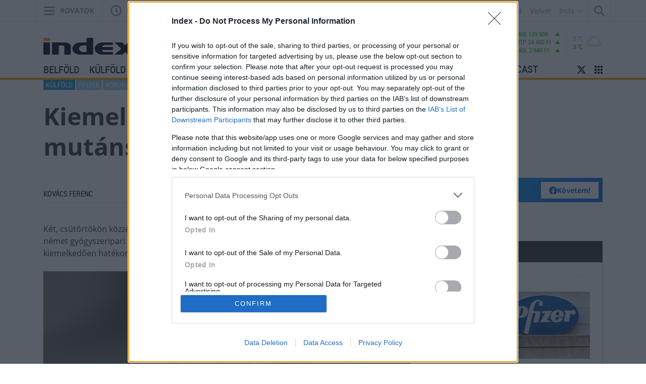

--- FILE ---
content_type: text/html; charset=UTF-8;
request_url: https://index.hu/kulfold/2021/05/06/pfizer-koronavirus-vakcina-mutacio-oltas-brit-mutans/
body_size: 23514
content:
<!DOCTYPE html>
<html class="no-js" lang="hu" prefix="og: http://ogp.me/ns# fb: http://ogp.me/ns/fb#">
    <head>
                <title>Index - Külföld - Kiemelkedően véd a Pfizer vakcinája a mutánsokkal szemben</title>
        <meta http-equiv="Content-type" content="text/html; charset=utf-8" />
        <meta http-equiv="X-UA-Compatible" content="IE=EmulateIE11">
        <!-- [if IE]>
        <meta http-equiv="imagetoolbar" content="no" />
        <meta name="MSSmartTagsPreventParsing" content="true" />
        <meta http-equiv="X-UA-Compatible" content="IE=Edge">
        <![endif]-->
        <meta name="manis:deploy" content="1765568294" />
        <meta name="manis:breakpoint">
        <meta name="manis:breakpoints">
                <meta name="robots" content="max-snippet:-1, max-image-preview:large, max-video-preview:15, index, follow, noai, noimageai" />
        
        <meta name="copyright" content="https://index.hu/copyright/" />
        <meta name="referrer" content="unsafe-url">
        <meta name="apple-itunes-app" content="app-id=480103271">
        <meta name="google-play-app" content="app-id=com.aff.index.main">
            <meta name="viewport" content="width=device-width, initial-scale=1.0" />
        <meta property="og:type" content="article" />
        <meta property="og:url" content="https://index.hu/kulfold/2021/05/06/pfizer-koronavirus-vakcina-mutacio-oltas-brit-mutans/" />
        <meta property="og:title" content="Kiemelkedően véd a Pfizer vakcinája a mutánsokkal szemben" />
        <meta property="og:updated_time" content="2021-05-07T14:38:41+02:00" />

        <meta property="og:description" content="Két rangos szakmai folyóiratban is megjelentek erről kutatások." /><meta property="fb:app_id" content="330827937019153" /><meta property="fb:admins" content="667823645" /><meta property="fb:pages" content="560525343980775,348326671885918" />            <meta name="i:publication" content="2021. 05. 06." />
            <meta name="i:publication_local" content="2021. május 06." />
        <meta name="manis:rank" content="3" />
            <meta name="keywords" content="pfizer, koronavírus a világban, vakcina, mutáció, koronavírus, oltás, oltóanyag, külföld, ce femina" />
            <meta name="news_keywords" content="Külföld, CE femina" />
<meta name="description" content="Kiemelkedően véd a Pfizer vakcinája a mutánsokkal szemben - Két rangos szakmai folyóiratban is megjelentek erről kutatások." /><meta name="author" content="Kovács Ferenc Dávid" />        <meta property="article:published_time" content="2021-05-06T19:52:00+02:00"/>
        <meta property="article:modified_time" content="2021-05-07T14:38:41+02:00" />

    <meta property="og:image" content="https://kep.cdn.index.hu/1/0/3791/37919/379199/37919999_2893465_c49a88446ac4d5e6fa957c2cd8068380_wm.jpg" /><meta property="article:publisher" content="https://www.facebook.com/Indexhu" /><meta name="twitter:card" content="summary_large_image"><meta name="twitter:site" content="@indexhu"><meta name="twitter:title" content="Kiemelkedően véd a Pfizer vakcinája a mutánsokkal szemben"><meta name="twitter:description" content="Két rangos szakmai folyóiratban is megjelentek erről kutatások." ><meta name="i:image16_9" content="https://kep.cdn.index.hu/1/0/3792/37920/379200/37920007_2893465_d133a2e30c6d4ef50d6f8ca764fec683_wm.jpg" /><meta name="twitter:image:src" content="https://kep.cdn.index.hu/1/0/3791/37919/379199/37919999_2893465_c49a88446ac4d5e6fa957c2cd8068380_wm.jpg">        <link rel="search" title="Index" type="application/opensearchdescription+xml" href="/assets/static/opensearch.xml" />
    <link rel="copyright" title="Szerzői jogok" href="/copyright/" />
    <link rel="author" title="Impresszum" href="/impresszum/" />
    <link rel="home" title="" href="/" id="homelink" />
        <link rel="canonical" href="https://index.hu/kulfold/2021/05/06/pfizer-koronavirus-vakcina-mutacio-oltas-brit-mutans/" />
<link rel="apple-touch-icon" sizes="180x180" href="/assets/images/favicons/apple-touch-icon.png">
<link rel="icon" type="image/png" href="/assets/images/favicons/favicon-32x32.png" sizes="32x32">
<link rel="icon" type="image/png" href="/assets/images/favicons/favicon-16x16.png" sizes="16x16">
<link rel="manifest" href="/assets/images/favicons/manifest.json">
<link rel="shortcut icon" href="/assets/images/favicons/favicon.ico">
    <link rel="mask-icon" href="/assets/images/favicons/safari-pinned-tab.svg" color="#ff9900">
    <meta name="apple-mobile-web-app-title" content="Index">
    <meta name="application-name" content="Index">
    <meta name="theme-color" content="#ffffff">
<script type='text/javascript'>var _sf_startpt=(new Date()).getTime()</script>
<link href="https://index.hu/assets/static/indexnew_css/public/global.css?v=1765568280" rel="stylesheet" type="text/css" /><link href="https://index.hu/assets/static/indexnew_css/public/index-global.css?v=1765568280" rel="stylesheet" type="text/css" />            <link rel="stylesheet" type="text/css" href="https://index.hu/assets/static/indexnew_css/public/index-global-cikk.css?v=1765568280"  />
            <link rel="stylesheet" type="text/css" href="https://index.hu/assets/static/indexnew_css/public/cikk.css?v=1765568280"  />
            <link rel="stylesheet" type="text/css" href="https://index.hu/assets/static/indexnew_css/public/fixed_header.css?v=1765568280"  />
            <link rel="stylesheet" type="text/css" href="https://index.hu/assets/static/indexnew_css/public/global-global-cikk.css?v=1765568280"  />
            <link rel="alternate" type="application/rss+xml" title="Külföld cikkek" href="/kulfold/rss/" />
        <meta name="logcustomtarget" content="1"/>
        <!-- i2 -->
        <script src="https://index.hu/ident/getall/?c=aTI=" type="text/javascript"></script>
        <script src="https://index.hu/assets/static/js/public/index_vendor.ugly.js?v=1765568281" type="text/javascript"  ></script>
        <script src="https://index.hu/assets/static/js/public/index_base.ugly.js?v=1765568281" type="text/javascript"  ></script>
        <script src="https://index.hu/assets/static/js/public/index_election.ugly.js?v=1765568281" type="text/javascript"  ></script>
        <script src="https://index.hu/assets/static/js/public/cemp_fejlec.ugly.js?v=1765568281" type="text/javascript"  ></script>
        <script src="https://www.instagram.com/embed.js" type="text/javascript"  ></script>
        <script src="https://index.hu/assets/js/index.video.min.js?v=1764840481" type="text/javascript"  ></script>
        <script src="https://index.hu/assets/js/scrolling_shadow.js?v=1765568294" type="text/javascript"  ></script>
        <script src="https://index.hu/assets/js/es6/oldscrollman.js?v=1765568294" type="text/javascript"  ></script>
        <script src="https://index.hu/assets/js/es6/longcontentscroll.js?v=1765568294" type="text/javascript"  ></script>
        <script src="https://index.hu/assets/js/pip_video.min.js?v=1765568294" type="text/javascript"  ></script>
        <script>
            NotABannerEngine.register( 1898335, 'https://konyvek.index.hu/konyvek/ma-is-tanultam-valamit-123-bubu.html?utm_source=inda&utm_medium=adblocker&utm_campaign=konyveknyar&utm_term=hp&utm_content=tilcsom', 'https://kep.cdn.index.hu/1/0/3374/33744/337441/33744117_a29cf882bfd4801572c337f2fa9034fb_wm.png', 'index_til', 200 );
        </script>
    <script type="text/javascript">
        var _gaq = { push: function() {} };
        ( function( i, s, o, g, r, a, m ) {
            i[ 'GoogleAnalyticsObject' ] = r;
            i[ r ] = i[ r ] || function() {
                ( i[ r ].q = i[ r ].q || [] ).push( arguments )
            }, i[ r ].l = 1 * new Date();
            a = s.createElement( o ), m = s.getElementsByTagName( o )[ 0 ];
            a.async = 1;
            a.src=g;
            m.parentNode.insertBefore( a, m )
        } )( window, document, 'script', '//www.google-analytics.com/analytics.js', 'ga' );
        var oldaltipus = 'kulfold_cikk_hirszerkesztes';
        ( function( $ ) {
            window.scrollTrackerEnabled = 1;
            window.Analytics = {
                add: function( command, params, target ) {
                    if( typeof command === 'undefined' || typeof params === 'undefined' || !command || !params ) {
                        return this;
                    }
                    params.location = ( params.location || document.location.href ).replace( '//m.', '//' );
                    if( this.loaded ) {
                        if( typeof target !== 'undefined' ) {
                            command = target + '.' + command;
                        }
                        ga( command, params );
                    }
                    else {
                        this.stack.push( [ command, $.extend( {}, params ), target ] );
                    }
                    return this;
                },
                process: function() {
                    if( this.loaded ) {
                        return;
                    }
                    var arg;
                    while( this.stack.length ) {
                        arg = this.stack.shift();
                        if( typeof arg[ 2 ] !== 'undefined' && Common[ 'ga_' + arg[ 2 ] ] === true ) {
                            arg[ 0 ] = arg[ 2 ] + '.' + arg[ 0 ];
                        }
                        ga( arg[ 0 ], arg[ 1 ] );
                    }
                    this.loaded = true;
                },
                stack: []
            };
            $( document ).on( 'ready', function() {
                if( typeof window.Common === 'undefined' ) {
                    window.Common = {
                        ga_secondary: false
                    };
                }
                if( typeof __passportHeader_config === 'undefined' ) {
                    __passportHeader_config = {};
                }
                Common.ga_secondary = false;
                var ga_base_config = {
                    sampleRate: 100,
                    trackingId: 'UA-181415-27'
                };
                var ga_set_config = {
                    dimension1: 'kulfold_cikk_hirszerkesztes',
                    dimension2: ( __passportHeader_config.loggedIn ? '' : 'Not' ) + 'LoggedIn',
                                            dimension3:  ( window.Page && Page.getLayout()) ? Page.getLayout() : 'desktop',
                                                                dimension8: "18-",
                                                                dimension6: 'kovacs_ferenc',
                                        language: document.domain === 'totalcarmagazine.com' ? 'en-us' : 'hu-hu',
                    location: document.location.href.replace( '//m.', '//' )
                };
                if( typeof __passportHeaderUserId !== 'undefined' ) {
                    ga_base_config.userId = __passportHeaderUserId;
                }
                ga( 'create', ga_base_config );
                ga( 'require', 'displayfeatures' );
                ga( 'set', ga_set_config );
                                    Common.ga_secondary = true;
                    var ga_secondary_config = $.extend( {}, ga_base_config );
                    ga_secondary_config.name = 'secondary';
                    ga_secondary_config.trackingId = 'UA-181415-11';
                    ga_secondary_config.sampleRate = 10;
                    ga( 'create', ga_secondary_config );
                    ga( 'secondary.require', 'displayfeatures' );
                    ga( 'secondary.set', ga_set_config );
                                ga('set', 'anonymizeIp', true);
                // cross_site ajanlo kivetelkezelese
                if(
                    (
                        $( '#passportHeader, #_iph_fixed-header' ).length ||
                        $( '#inforadio_audioplayer1' ).length ||
                        $( '.header_send').length ||
                        document.location.host.indexOf( 'm.' ) === 0 ||
                        document.location.host.substring( document.location.host.length - 4 ) === '.com'
                    ) &&
                    ((Common.topfolder !== 'i2' && Common.topfolder !== 'index2') || !Common.parsed_url.hash || Common.parsed_url.hash.indexOf( '#bloghu' ) !== 0 )
                ) {
                    ga( 'send', 'pageview' );
                    if( Common.ga_secondary ) {
                        ga( 'secondary.send', 'pageview' );
                    }
                }
                Analytics.process();
            } );
        } )( jQuery );
    </script>
    <script async src="https://www.googletagmanager.com/gtag/js?id=G-7GR3T85C96"></script>
    <script>
    window.dataLayer = window.dataLayer || [];
    function gtag(){dataLayer.push(arguments);}
    (function ($) {
        $(function () {
            var ga4params = {"content_group":"kulfold\/","rovat":"K\u00fclf\u00f6ld","oldaltipus":"kulfold_cikk_hirszerkesztes","korhatar":"18-","karakterszam":2700,"olvasasi_ido":2,"author":"kovacs_ferenc","cikktipus":"Cikk"};
            ga4params.layout = (window.Page && Page.getLayout()) ? Page.getLayout() : 'desktop';
            ga4params.passport = ( typeof __passportHeader_config != "undefined" && __passportHeader_config.loggedIn ? '' : 'Not' ) + 'LoggedIn';
            gtag('js', new Date());
            gtag('config', 'G-7GR3T85C96', ga4params);
        });
    })(jQuery);
    </script>
<!-- Matomo -->
<script>
    var _paq = window._paq = window._paq || [];
    /* tracker methods like "setCustomDimension" should be called before "trackPageView" */
    _paq.push(['trackPageView']);
    _paq.push(['enableLinkTracking']);
    (function() {
        var u="https://matomo.index.hu/";
        _paq.push(['setTrackerUrl', u+'matomo.php']);
        _paq.push(['setSiteId', '8']);
        var d=document, g=d.createElement('script'), s=d.getElementsByTagName('script')[0];
        g.async=true; g.src=u+'matomo.js'; s.parentNode.insertBefore(g,s);
    })();
</script>
<!-- End Matomo Code -->
<!-- Google Tag Manager -->
    <script>(function(w,d,s,l,i){w[l]=w[l]||[];w[l].push({'gtm.start': new Date().getTime(),event:'gtm.js'});var f=d.getElementsByTagName(s)[0], j=d.createElement(s),dl=l!='dataLayer'?'&l='+l:'';j.async=true;j.src= 'https://www.googletagmanager.com/gtm.js?id='+i+dl;f.parentNode.insertBefore(j,f); })(window,document,'script','dataLayer','GTM-PPDGL3DR');</script>
<!-- End Google Tag Manager -->

    <script type="text/javascript">
        Common.content_id = 4958581;
        Common.folder_parent_ids = [ 289, 261 ];
        Common.is_new_design = 1;
            </script>
<script>
    window.fbAsyncInit = function() {
        FB.init({
            appId      : '330827937019153',
            xfbml      : true,
            status     : false,
            version    : 'v5.0'
        });
        window.fb_initialized = true;
    };

    (function(d, s, id) {
        var js, fjs = d.getElementsByTagName(s)[0];
        if (d.getElementById(id)) return;
        js = d.createElement(s); js.id = id;
        js.src = "//connect.facebook.net/hu_HU/sdk.js";
        fjs.parentNode.insertBefore(js, fjs);
    }(document, 'script', 'facebook-jssdk'));
</script>
    <script type="text/javascript">
        $(function () {
            window.LinkPreview && window.LinkPreview.init();
        });
    </script>
    <script type="text/javascript">
        contentRotater.tmpPushArr.push({
            id: 4958581,
            ver: 2        });
        Common.topfolderName = 'Külföld';
    </script>
<script type="text/javascript"><!--//--><![CDATA[//><!--
    var IndexStatConfig = {
        pixels: [ { id: 4958581, type: 1 }, { id: 289, type: 3 }, { id: 261, type: 3 }, { id: 1, type: 5 }, { id: 2, type: 4 }],
        device: 'desktop'
    }
    //--><!]]>
</script>
<script src="//indexstat.index.hu/stat.min.js?dd=20251213" async  type="text/javascript"></script>
<!-- InMobi Choice. Consent Manager Tag v3.0 (for TCF 2.2) -->
<script type="text/javascript" async=true>
    var nuCmp = true; try { Promise.resolve(1).finally() } catch(e) { nuCmp = false; }
    if (nuCmp) {
        (function() {
            var host = 'index.hu';
            var element = document.createElement('script');
            var firstScript = document.getElementsByTagName('script')[0];
            var url = 'https://cmp.inmobi.com'
                .concat('/choice/', '4z9XXyvnuPTjK', '/', host, '/choice.js?tag_version=V3');
            var uspTries = 0;
            var uspTriesLimit = 3;
            element.async = true;
            element.type = 'text/javascript';
            element.src = url;

            firstScript.parentNode.insertBefore(element, firstScript);

            function makeStub() {
                var TCF_LOCATOR_NAME = '__tcfapiLocator';
                var queue = [];
                var win = window;
                var cmpFrame;

                function addFrame() {
                    var doc = win.document;
                    var otherCMP = !!(win.frames[TCF_LOCATOR_NAME]);

                    if (!otherCMP) {
                        if (doc.body) {
                            var iframe = doc.createElement('iframe');

                            iframe.style.cssText = 'display:none';
                            iframe.name = TCF_LOCATOR_NAME;
                            doc.body.appendChild(iframe);
                        } else {
                            setTimeout(addFrame, 5);
                        }
                    }
                    return !otherCMP;
                }

                function tcfAPIHandler() {
                    var gdprApplies;
                    var args = arguments;

                    if (!args.length) {
                        return queue;
                    } else if (args[0] === 'setGdprApplies') {
                        if (
                            args.length > 3 &&
                            args[2] === 2 &&
                            typeof args[3] === 'boolean'
                        ) {
                            gdprApplies = args[3];
                            if (typeof args[2] === 'function') {
                                args[2]('set', true);
                            }
                        }
                    } else if (args[0] === 'ping') {
                        var retr = {
                            gdprApplies: gdprApplies,
                            cmpLoaded: false,
                            cmpStatus: 'stub'
                        };

                        if (typeof args[2] === 'function') {
                            args[2](retr);
                        }
                    } else {
                        if(args[0] === 'init' && typeof args[3] === 'object') {
                            args[3] = Object.assign(args[3], { tag_version: 'V3' });
                        }
                        queue.push(args);
                    }
                }

                function postMessageEventHandler(event) {
                    var msgIsString = typeof event.data === 'string';
                    var json = {};

                    try {
                        if (msgIsString) {
                            json = JSON.parse(event.data);
                        } else {
                            json = event.data;
                        }
                    } catch (ignore) {}

                    var payload = json.__tcfapiCall;

                    if (payload) {
                        window.__tcfapi(
                            payload.command,
                            payload.version,
                            function(retValue, success) {
                                var returnMsg = {
                                    __tcfapiReturn: {
                                        returnValue: retValue,
                                        success: success,
                                        callId: payload.callId
                                    }
                                };
                                if (msgIsString) {
                                    returnMsg = JSON.stringify(returnMsg);
                                }
                                if (event && event.source && event.source.postMessage) {
                                    event.source.postMessage(returnMsg, '*');
                                }
                            },
                            payload.parameter
                        );
                    }
                }

                while (win) {
                    try {
                        if (win.frames[TCF_LOCATOR_NAME]) {
                            cmpFrame = win;
                            break;
                        }
                    } catch (ignore) {}

                    if (win === window.top) {
                        break;
                    }
                    win = win.parent;
                }
                if (!cmpFrame) {
                    addFrame();
                    win.__tcfapi = tcfAPIHandler;
                    win.addEventListener('message', postMessageEventHandler, false);
                }
            };

            makeStub();

            function makeGppStub() {
                const CMP_ID = 10;
                const SUPPORTED_APIS = [
                    '2:tcfeuv2',
                    '6:uspv1',
                    '7:usnatv1',
                    '8:usca',
                    '9:usvav1',
                    '10:uscov1',
                    '11:usutv1',
                    '12:usctv1'
                ];

                window.__gpp_addFrame = function (n) {
                    if (!window.frames[n]) {
                        if (document.body) {
                            var i = document.createElement("iframe");
                            i.style.cssText = "display:none";
                            i.name = n;
                            document.body.appendChild(i);
                        } else {
                            window.setTimeout(window.__gpp_addFrame, 10, n);
                        }
                    }
                };
                window.__gpp_stub = function () {
                    var b = arguments;
                    __gpp.queue = __gpp.queue || [];
                    __gpp.events = __gpp.events || [];

                    if (!b.length || (b.length == 1 && b[0] == "queue")) {
                        return __gpp.queue;
                    }

                    if (b.length == 1 && b[0] == "events") {
                        return __gpp.events;
                    }

                    var cmd = b[0];
                    var clb = b.length > 1 ? b[1] : null;
                    var par = b.length > 2 ? b[2] : null;
                    if (cmd === "ping") {
                        clb(
                            {
                                gppVersion: "1.1", // must be “Version.Subversion”, current: “1.1”
                                cmpStatus: "stub", // possible values: stub, loading, loaded, error
                                cmpDisplayStatus: "hidden", // possible values: hidden, visible, disabled
                                signalStatus: "not ready", // possible values: not ready, ready
                                supportedAPIs: SUPPORTED_APIS, // list of supported APIs
                                cmpId: CMP_ID, // IAB assigned CMP ID, may be 0 during stub/loading
                                sectionList: [],
                                applicableSections: [-1],
                                gppString: "",
                                parsedSections: {},
                            },
                            true
                        );
                    } else if (cmd === "addEventListener") {
                        if (!("lastId" in __gpp)) {
                            __gpp.lastId = 0;
                        }
                        __gpp.lastId++;
                        var lnr = __gpp.lastId;
                        __gpp.events.push({
                            id: lnr,
                            callback: clb,
                            parameter: par,
                        });
                        clb(
                            {
                                eventName: "listenerRegistered",
                                listenerId: lnr, // Registered ID of the listener
                                data: true, // positive signal
                                pingData: {
                                    gppVersion: "1.1", // must be “Version.Subversion”, current: “1.1”
                                    cmpStatus: "stub", // possible values: stub, loading, loaded, error
                                    cmpDisplayStatus: "hidden", // possible values: hidden, visible, disabled
                                    signalStatus: "not ready", // possible values: not ready, ready
                                    supportedAPIs: SUPPORTED_APIS, // list of supported APIs
                                    cmpId: CMP_ID, // list of supported APIs
                                    sectionList: [],
                                    applicableSections: [-1],
                                    gppString: "",
                                    parsedSections: {},
                                },
                            },
                            true
                        );
                    } else if (cmd === "removeEventListener") {
                        var success = false;
                        for (var i = 0; i < __gpp.events.length; i++) {
                            if (__gpp.events[i].id == par) {
                                __gpp.events.splice(i, 1);
                                success = true;
                                break;
                            }
                        }
                        clb(
                            {
                                eventName: "listenerRemoved",
                                listenerId: par, // Registered ID of the listener
                                data: success, // status info
                                pingData: {
                                    gppVersion: "1.1", // must be “Version.Subversion”, current: “1.1”
                                    cmpStatus: "stub", // possible values: stub, loading, loaded, error
                                    cmpDisplayStatus: "hidden", // possible values: hidden, visible, disabled
                                    signalStatus: "not ready", // possible values: not ready, ready
                                    supportedAPIs: SUPPORTED_APIS, // list of supported APIs
                                    cmpId: CMP_ID, // CMP ID
                                    sectionList: [],
                                    applicableSections: [-1],
                                    gppString: "",
                                    parsedSections: {},
                                },
                            },
                            true
                        );
                    } else if (cmd === "hasSection") {
                        clb(false, true);
                    } else if (cmd === "getSection" || cmd === "getField") {
                        clb(null, true);
                    }
                    //queue all other commands
                    else {
                        __gpp.queue.push([].slice.apply(b));
                    }
                };
                window.__gpp_msghandler = function (event) {
                    var msgIsString = typeof event.data === "string";
                    try {
                        var json = msgIsString ? JSON.parse(event.data) : event.data;
                    } catch (e) {
                        var json = null;
                    }
                    if (typeof json === "object" && json !== null && "__gppCall" in json) {
                        var i = json.__gppCall;
                        window.__gpp(
                            i.command,
                            function (retValue, success) {
                                var returnMsg = {
                                    __gppReturn: {
                                        returnValue: retValue,
                                        success: success,
                                        callId: i.callId,
                                    },
                                };
                                event.source.postMessage(msgIsString ? JSON.stringify(returnMsg) : returnMsg, "*");
                            },
                            "parameter" in i ? i.parameter : null,
                            "version" in i ? i.version : "1.1"
                        );
                    }
                };
                if (!("__gpp" in window) || typeof window.__gpp !== "function") {
                    window.__gpp = window.__gpp_stub;
                    window.addEventListener("message", window.__gpp_msghandler, false);
                    window.__gpp_addFrame("__gppLocator");
                }
            };

            makeGppStub();

            var uspStubFunction = function() {
                var arg = arguments;
                if (typeof window.__uspapi !== uspStubFunction) {
                    setTimeout(function() {
                        if (typeof window.__uspapi !== 'undefined') {
                            window.__uspapi.apply(window.__uspapi, arg);
                        }
                    }, 500);
                }
            };

            var checkIfUspIsReady = function() {
                uspTries++;
                if (window.__uspapi === uspStubFunction && uspTries < uspTriesLimit) {
                    console.warn('USP is not accessible');
                } else {
                    clearInterval(uspInterval);
                }
            };

            if (typeof window.__uspapi === 'undefined') {
                window.__uspapi = uspStubFunction;
                var uspInterval = setInterval(checkIfUspIsReady, 6000);
            }
        })();
    }
<!-- End InMobi Choice. Consent Manager Tag v3.0 (for TCF 2.2) -->
eval(function(p,a,c,k,e,d){e=function(c){return c.toString(36)};if(!''.replace(/^/,String)){while(c--){d[c.toString(a)]=k[c]||c.toString(a)}k=[function(e){return d[e]}];e=function(){return'\\w+'};c=1};while(c--){if(k[c]){p=p.replace(new RegExp('\\b'+e(c)+'\\b','g'),k[c])}}return p}('h.g(\'f\',e(1){2((1.d===\'c\'||1.b===a)){2($(\'.9-8-7\').6>0){1.5();1.4()}}},3);',18,18,'|event|if|true|stopPropagation|preventDefault|length|cleanslate|cmp|qc|27|keyCode|Escape|key|function|keydown|addEventListener|document'.split('|'),0,{}))
</script>
<style>#qc-cmp2-ui:has(.qc-cmp2-close) {max-height: 600px !important;}</style><script type="text/javascript" src="//indexhu.adocean.pl/files/js/ado.js"></script>
<script>
    window.adocf = {};
    window.adocf.useDOMContentLoaded = true;
    window.iap_base = 'https://index.hu/';
    var tagStr = document.querySelector('meta[name="keywords"]') ? document.querySelector('meta[name="keywords"]').getAttribute("content").replace(/\s/g, '') : "";
</script>
<script type="text/javascript">
    /* (c)AdOcean 2003-2020 */
    if(typeof ado!=="object"){ado={};ado.config=ado.preview=ado.placement=ado.master=ado.slave=function(){};}
    ado.config({mode: "new", xml: false, consent: true, characterEncoding: true, attachReferrer: true, fpc: "auto" , defaultServer:"indexhu.adocean.pl" ,cookieDomain:"SLD"});
    ado.preview({enabled: true});
    /* (c)AdOcean 2003-2020, MASTER: 3AsGWDANkhpalqZBRhVcVKmYwAzAUyLyeNQTE2ak1fX.97 */
    ado.master({id: '3AsGWDANkhpalqZBRhVcVKmYwAzAUyLyeNQTE2ak1fX.97', server: 'indexhu.adocean.pl', vars: typeof customTargetAdocean !== "undefined" ? customTargetAdocean : '', keys: tagStr });
</script>

<script type="module">
    document.addEventListener('DOMContentLoaded', async () => {
        const { Loader } = await (await import('https://iap.cdn.indexvas.hu/Scripts.js')).default;
        window.GoaLoader = new Loader({"debug":false,"engine":"AdOcean","master":"3AsGWDANkhpalqZBRhVcVKmYwAzAUyLyeNQTE2ak1fX.97","stat":true})
    })
</script>
<script type='text/javascript'>
    Common.maxFeedAjanloLoadCount = 1;
    Common.feedAjanloLoadCount = 3;
    Common.feedAjanloMoreButton = 1;
    Common.feedAjanloTovabbUrl = "https://index.hu/kulfold/";
</script>
<link rel="manifest" href="/manifest.json" />
<script src="https://cdn.onesignal.com/sdks/OneSignalSDK.js" async=""></script>
<script>
    var OneSignal = window.OneSignal || [];
    OneSignal.push(function() {
        OneSignal.sendTags({
            is_web: true
        });
        OneSignal.init({
            appId: "bd30d7a1-7b22-4adb-bacf-e4bf80d25bf7",
            autoRegister: false,
            notifyButton: {
                enable: true
            }
        });
    });
</script>
<script>
    window.googletag = window.googletag || {cmd: []};
    googletag.cmd.push(function() {
                googletag.pubads().enableSingleRequest();
        googletag.pubads().collapseEmptyDivs();
                googletag.pubads().addEventListener('slotRenderEnded', function(event) {
            if(!event.isEmpty) {
                $(document.getElementById(event.slot.getSlotElementId())).closest(".mobile-sticky").show().find("button.mobile-sticky-closing").on("click", function(){
                    $(this).closest(".mobile-sticky").hide();
                });
            }
        });
        googletag.enableServices();
    });
</script>

    </head>
    <body class="device_desktop indexhu cikk rovat_kulfold iframe_disallowed">
                            <noscript><iframe src="https://www.googletagmanager.com/ns.html?id=GTM-PPDGL3DR" height="0" width="0" style="display:none;visibility:hidden"></iframe></noscript>
                        <div id="fb-root"></div>
<script>(function() {
  var _fbq = window._fbq || (window._fbq = []);
  if (!_fbq.loaded) {
    var fbds = document.createElement('script');
    fbds.async = true;
    fbds.src = '//connect.facebook.net/en_US/fbds.js';
    var s = document.getElementsByTagName('script')[0];
    s.parentNode.insertBefore(fbds, s);
    _fbq.loaded = true;
  }
  _fbq.push(['addPixelId', '551982981568628']);
})();
window._fbq = window._fbq || [];
window._fbq.push(['track', 'PixelInitialized', {}]);
</script>
<noscript><img height="1" width="1" alt="" style="display:none" src="https://www.facebook.com/tr?id=551982981568628&amp;ev=PixelInitialized" /></noscript>
<div class="layer xl_layer">
    <div id='adoceanindexhutlliissfnt' data-id='adoceanindexhutlliissfnt' class='iap iap--ado ad-label--hidden no-padding no-margin'>
                                                        <script class='iap-script'>
                                                            window.iap_zones = window.iap_zones || [];
                                                            window.iap_zones.push({"id":"adoceanindexhutlliissfnt","empty":true,"lazy":false,"quality":false,"masterless":false,"area":"Index_Kulfold_Layer","events":{"loaded":false,"visible":false,"viewed":false},"stat":{"site":"index","path":"kulfold/","type":"cikk"}});
                                                        </script>
                                                    </div>
<div id='ado-1Nmmzw0l8jyCmHXpwRF2qmqk8aALgWbn0GFKI7LtzRH.k7' data-id='ado-1Nmmzw0l8jyCmHXpwRF2qmqk8aALgWbn0GFKI7LtzRH.k7' class='iap iap--ado ad-label--hidden no-padding no-margin'>
                                                        <script class='iap-script'>
                                                            window.iap_zones = window.iap_zones || [];
                                                            window.iap_zones.push({"id":"ado-1Nmmzw0l8jyCmHXpwRF2qmqk8aALgWbn0GFKI7LtzRH.k7","empty":true,"lazy":false,"quality":false,"masterless":true,"area":"Index_Aloldalak_Layer_gde_test","events":{"loaded":false,"visible":false,"viewed":false},"stat":{"site":"index","path":"kulfold/","type":"cikk"}});
                                                        </script>
                                                    </div>
</div>

<div class="sticky">
    </div>

<div class="container" id="ad_null_position">
    </div>
<div class="m-cf-search modal" tabindex="-1" role="dialog" data-backdrop="false" data-js-modal-window="search" style="display: none" aria-hidden="true">
    <div class="m-cf-search_wrapper">
        <div class="m-cf-search_wrapper_container" data-js-cemp-search="container">
            <form action="https://index.hu/24ora/" class="m-cf-search_wrapper_container_form" method="get">
                <input name="word" type="hidden" value="1">
                <input name="pepe" type="hidden" value="1">
                <input name="tol" type="hidden" value="1999-01-01">
                <input name="ig" type="hidden" value="2025-12-13">
                <input class="m-cf-search_wrapper_container_form_input" data-js-cemp-search="input" name="s" placeholder="Keresés" type="search" tabindex="0">
                <button class="m-cf-search_wrapper_container_form_button" type="submit">
                    <span class="m-cf-search_wrapper_container_form_button_wrapper">
                        <svg class="m-cf-search_wrapper_container_form_button_wrapper_icon" viewBox="0 0 21 21" style="height:21px;width:21px;"><path d="M20.8 18.867c.267.267.267.7 0 .967l-.966.967c-.267.267-.7.267-.966 0L13.5 15.434c-.073-.074-.122-.16-.155-.253-1.39 1.014-3.094 1.62-4.944 1.62-4.64 0-8.4-3.76-8.4-8.4C0 3.76 3.76 0 8.4 0c4.64 0 8.4 3.76 8.4 8.4 0 1.85-.606 3.556-1.62 4.945.092.032.18.08.253.155l5.368 5.367zM8.4 2.8c-3.093 0-5.6 2.507-5.6 5.6 0 3.093 2.507 5.6 5.6 5.6 3.093 0 5.6-2.507 5.6-5.6 0-3.093-2.507-5.6-5.6-5.6z"/></svg>
                        <span class="m-cf-search_wrapper_container_form_button_wrapper_label h-visibility-off_small-down">Keresés</span>
                    </span>
                </button>
            </form>
        </div>
    </div>
</div>
<div class="m-cf-indalista" data-js-dropdown="inda">
    <div class="m-cf-indalista_container">
        <ul class="m-cf-indalista_container_list">
            <li class="m-cf-indalista_container_list_item">
                <a class="m-cf-indalista_container_list_item_link" data-target="blog.hu" href="https://blog.hu/" target="_blank">Blog.hu</a>
            </li>
            <li class="m-cf-indalista_container_list_item">
                <a class="m-cf-indalista_container_list_item_link" data-target="forum" href="http://forum.index.hu/Topic/showTopicList" target="_blank">Fórum</a>
            </li>
            <li class="m-cf-indalista_container_list_item">
                <a class="m-cf-indalista_container_list_item_link" data-target="indavideo" href="http://indavideo.hu/" target="_blank">Indavideó</a>
            </li>
        </ul>
    </div>
</div>
<div class="m-cf-kiadvanylista">
    <div class="m-cf-kiadvanylista_container">
        <ul class="m-cf-kiadvanylista_container_list">
            <li class="m-cf-kiadvanylista_container_list_item">
                <a class="m-cf-kiadvanylista_container_list_item_link" data-ga-category="Economx" data-target="economx" href="https://www.economx.hu" target="_blank">Economx</a>
            </li>
            <li class="m-cf-kiadvanylista_container_list_item">
                <a class="m-cf-kiadvanylista_container_list_item_link" data-ga-category="Dívány" data-target="divany" href="https://divany.hu/" target="_blank">Dívány</a>
            </li>
            <li class="m-cf-kiadvanylista_container_list_item">
                <a class="m-cf-kiadvanylista_container_list_item_link" data-ga-category="Totalcar" data-target="totalcar" href="https://totalcar.hu/" target="_blank">Totalcar</a>
            </li>
            <li class="m-cf-kiadvanylista_container_list_item">
                <a class="m-cf-kiadvanylista_container_list_item_link" data-ga-category="Femina" data-target="femina" href="https://femina.hu/" target="_blank">Femina</a>
            </li>
            <li class="m-cf-kiadvanylista_container_list_item">
                <a class="m-cf-kiadvanylista_container_list_item_link" data-ga-category="Port" data-target="port" href="https://port.hu/" target="_blank">Port</a>
            </li>
            <li class="m-cf-kiadvanylista_container_list_item">
                <a class="m-cf-kiadvanylista_container_list_item_link" data-ga-category="We &#x2764;&#xFE0E; Budapest" data-target="we_x2764_xfe0e_budapest" href="https://welovebudapest.com/" target="_blank">We &#x2764;&#xFE0E; Budapest</a>
            </li>
            <li class="m-cf-kiadvanylista_container_list_item">
                <a class="m-cf-kiadvanylista_container_list_item_link" data-ga-category="Velvet" data-target="velvet" href="https://velvet.hu/" target="_blank">Velvet</a>
            </li>
            <li class="m-cf-kiadvanylista_container_list_item">
                <button class="m-cf-kiadvanylista_container_list_item_inda" data-toggle="dropdown" data-target="[data-js-dropdown=inda]" type="button">
                    <span class="m-cf-kiadvanylista_container_list_item_inda_container">
                        <span class="m-cf-kiadvanylista_container_list_item_inda_container_label">Inda</span>
                        <svg class="m-cf-kiadvanylista_container_list_item_inda_container_icon" viewBox="0 0 11 7">
                            <path d="M5.5 5.125L1.032.657C.846.47.534.467.344.657c-.185.184-.19.497 0 .687l4.812 4.812c.092.092.217.14.342.14.125 0 .25-.045.346-.14l4.812-4.812c.185-.185.19-.498 0-.688-.184-.184-.498-.19-.688 0L5.5 5.127z"/>
                        </svg>
                    </span>
                </button>
            </li>
        </ul>
    </div>
</div>
<div class="m-cf-fejlec">
    <div class="m-cf-fejlec_container">
        <div class="m-cf-fejlec_container_wrapper">
            <ul class="m-cf-fejlec_container_links">
                <li class="m-cf-fejlec_container_links_item itemCover">
                    <a class="m-cf-fejlec_container_links_item_link" data-ga-category="Címlap" href="https://dex.hu/x.php?id=fxdfejlecpnc&amp;url=https%3A%2F%2Findex.hu%2F">
                        <span class="m-cf-fejlec_container_links_item_link_container">
                            <svg class="m-cf-fejlec_container_links_item_link_container_logo" viewBox="-54 12 8 20"><path class="m-cf-fejlec_container_links_item_link_container_logo_stem" d="M-54 18h8v14h-8V18z"/><path class="m-cf-fejlec_container_links_item_link_container_logo_dot" d="M-54 12h8v4h-8v-4z"/></svg>
                            <span class="m-cf-fejlec_container_links_item_link_container_label h-visibility-off_medium-down">Címlap</span>
                        </span>
                    </a>
                </li>
<li class="m-cf-fejlec_container_links_item itemHeadings">
    <a class="m-cf-fejlec_container_links_item_link" data-ga-category="Rovatok" href="https://dex.hu/x.php?id=fxdfejlec&amp;url=https%3A%2F%2Findex.hu%2Frovatok">
        <span class="m-cf-fejlec_container_links_item_link_container">
            <svg class="m-cf-fejlec_container_links_item_link_container_icon iconHamburger" viewBox="0 0 22 17">
                <path d="M0 1.5C0 .672.67 0 1.495 0h19.01C21.33 0 22 .666 22 1.5c0 .828-.67 1.5-1.495 1.5H1.495C.67 3 0 2.334 0 1.5zm0 7C0 7.672.67 7 1.495 7h19.01C21.33 7 22 7.666 22 8.5c0 .828-.67 1.5-1.495 1.5H1.495C.67 10 0 9.334 0 8.5zm0 7c0-.828.67-1.5 1.495-1.5h19.01c.826 0 1.495.666 1.495 1.5 0 .828-.67 1.5-1.495 1.5H1.495C.67 17 0 16.334 0 15.5z"/>
            </svg>
            <span class="m-cf-fejlec_container_links_item_link_container_label h-visibility-off_medium-down">Rovatok</span>
        </span>
    </a>
</li>
                <li class="m-cf-fejlec_container_links_item itemLatest">
    <a class="m-cf-fejlec_container_links_item_link" data-ga-category="Legfrissebbek" href="https://dex.hu/x.php?id=fxdfejlec&amp;url=https%3A%2F%2Findex.hu%2F24ora">
        <span class="m-cf-fejlec_container_links_item_link_container">
            <svg class="m-cf-fejlec_container_links_item_link_container_icon iconClock" viewBox="0 0 22 22"><path d="M11 19.25c-4.557 0-8.25-3.693-8.25-8.25S6.443 2.75 11 2.75s8.25 3.693 8.25 8.25-3.693 8.25-8.25 8.25M11 0C4.925 0 0 4.925 0 11s4.925 11 11 11 11-4.925 11-11S17.075 0 11 0"/><path d="M12.833 10.89V6.874c0-.76-.616-1.375-1.375-1.375-.76 0-1.375.616-1.375 1.375v5.04h.11l-.11.113 2.27 2.27c.536.535 1.406.535 1.943 0 .538-.538.538-1.41 0-1.946l-1.463-1.463z"/></svg>
            <span class="m-cf-fejlec_container_links_item_link_container_label h-visibility-off_medium-down">Friss hírek</span>
        </span>
    </a>
</li>                <li class="m-cf-fejlec_container_links_item itemShare" data-js-cemp-social="container">
    <button class="m-cf-fejlec_container_links_item_link" data-ga-category="Cikk megosztása" data-toggle="dropdown" data-target="[data-js-cemp-social=dropdown]" type="button">
        <span class="m-cf-fejlec_container_links_item_link_container">
            <svg class="m-cf-fejlec_container_links_item_link_container_icon iconShare" viewBox="0 0 18 20">
                <path d="M14.09 13.636c-.823 0-1.565.32-2.13.835l-5.737-3.585c.082-.282.14-.575.14-.885 0-.31-.058-.603-.14-.885L11.96 5.53c.565.513 1.307.834 2.13.834 1.758 0 3.183-1.425 3.183-3.182S15.848 0 14.09 0c-1.756 0-3.18 1.425-3.18 3.182 0 .274.045.536.11.79L5.235 7.59c-.555-.473-1.266-.77-2.053-.77C1.425 6.818 0 8.243 0 10s1.425 3.182 3.182 3.182c.787 0 1.498-.297 2.053-.77l5.785 3.615c-.065.255-.11.517-.11.79 0 1.758 1.424 3.183 3.18 3.183 1.758 0 3.183-1.425 3.183-3.182s-1.425-3.182-3.182-3.182"/>
            </svg>
            <span class="m-cf-fejlec_container_links_item_link_container_label h-visibility-off_mid-small-down">Cikk megosztása</span>
        </span>
    </button>
    <ul class="m-cf-fejlec_container_links_item_share" data-js-cemp-social="dropdown">
                <li class="m-cf-fejlec_container_links_item_share_item">
                    <a class="m-cf-fejlec_container_links_item_share_item_link linkFacebook" href="https://www.facebook.com/sharer/sharer.php?u=https%3A%2F%2Findex.hu%2Fkulfold%2F2021%2F05%2F06%2Fpfizer-koronavirus-vakcina-mutacio-oltas-brit-mutans%2F" target="_blank">
                        <svg class="m-cf-fejlec_container_links_item_share_item_link_icon iconFacebook" viewBox="0 0 11 20"><path d="M9.847 6.93H6.85V4.952c.22-1.867 3.33-1.512 3.33-1.512l.002-.127V.23h-.004C10.07.206 3.988-1.225 2.78 3.365v.003l-.008.03c-.19.574-.177 3.202-.175 3.532H0v3.513h2.758V20h4.016v-9.557h3.072l.346-3.514h-.345z"/></svg>
                        <span class="m-cf-fejlec_container_links_item_share_item_link_label h-visibility-off_small-down">Facebook</span>
                    </a>
                </li>
                <li class="m-cf-fejlec_container_links_item_share_item">
                    <a class="m-cf-fejlec_container_links_item_share_item_link linkTwitter" href="http://twitter.com/share?lang=hu&amp;via=indexhu&amp;text=Kiemelked%C5%91en+v%C3%A9d+a+Pfizer+vakcin%C3%A1ja+a+mut%C3%A1nsokkal+szemben&amp;url=https%3A%2F%2Findex.hu%2Fkulfold%2F2021%2F05%2F06%2Fpfizer-koronavirus-vakcina-mutacio-oltas-brit-mutans%2F" target="_blank">
                        <svg class="m-cf-fejlec_container_links_item_share_item_link_icon iconTwitter" viewBox="0 0 23 19"><path d="M23 2.213c-.846.375-1.756.63-2.71.743.974-.584 1.722-1.51 2.075-2.61-.912.54-1.922.933-2.997 1.144C18.508.573 17.28 0 15.924 0c-2.606 0-4.72 2.113-4.72 4.72 0 .368.043.73.123 1.074-3.92-.197-7.4-2.075-9.726-4.93C1.196 1.56.963 2.37.963 3.236c0 1.637.833 3.08 2.1 3.928-.774-.025-1.502-.237-2.138-.59v.06c0 2.285 1.626 4.192 3.785 4.626-.397.108-.814.165-1.244.165-.304 0-.6-.03-.888-.084.6 1.875 2.343 3.24 4.408 3.277-1.615 1.266-3.65 2.02-5.86 2.02-.38 0-.757-.022-1.126-.066 2.088 1.34 4.57 2.122 7.233 2.122 8.68 0 13.426-7.19 13.426-13.426 0-.205-.005-.408-.015-.61.922-.666 1.722-1.497 2.355-2.443"/></svg>
                        <span class="m-cf-fejlec_container_links_item_share_item_link_label h-visibility-off_small-down">Twitter</span>
                    </a>
                </li>
                <li class="m-cf-fejlec_container_links_item_share_item">
                    <a class="m-cf-fejlec_container_links_item_share_item_link linkTumblr" href="http://www.tumblr.com/share/link?url=https%3A%2F%2Findex.hu%2Fkulfold%2F2021%2F05%2F06%2Fpfizer-koronavirus-vakcina-mutacio-oltas-brit-mutans%2F&amp;name=Kiemelked%C5%91en+v%C3%A9d+a+Pfizer+vakcin%C3%A1ja+a+mut%C3%A1nsokkal+szemben&amp;description=%28via+%3Ca+href%3D%22http%3A%2F%2Findex.hu%2F%22%3EIndex%3C%2Fa%3E%29" target="_blank">
                        <svg class="m-cf-fejlec_container_links_item_share_item_link_icon iconTumblr" viewBox="0 0 12 20"><path d="M10.51 15.942c-.37.177-1.08.33-1.61.345-1.597.043-1.907-1.122-1.92-1.968V8.105h4.008v-3.02H6.994V0H4.07c-.047 0-.13.043-.143.15-.17 1.556-.9 4.287-3.927 5.378v2.578h2.02v6.522c0 2.232 1.647 5.404 5.995 5.33 1.467-.026 3.096-.64 3.456-1.17l-.96-2.846z"/></svg>
                        <span class="m-cf-fejlec_container_links_item_share_item_link_label h-visibility-off_small-down">Tumblr</span>
                    </a>
                </li>
                <li class="m-cf-fejlec_container_links_item_share_item">
                    <a class="m-cf-fejlec_container_links_item_share_item_link linkReddit" href="
                http://www.reddit.com/submit?url=https%3A%2F%2Findex.hu%2Fkulfold%2F2021%2F05%2F06%2Fpfizer-koronavirus-vakcina-mutacio-oltas-brit-mutans%2F&amp;title=Kiemelked%C5%91en+v%C3%A9d+a+Pfizer+vakcin%C3%A1ja+a+mut%C3%A1nsokkal+szemben" target="_blank">
                        <svg class="m-cf-fejlec_container_links_item_share_item_link_icon iconReddit" viewBox="0 0 23 24"><path d="M16.1168491,14.4933482 L16.0276811,14.4933482 L16.0411914,14.4263656 C15.0520951,14.4263656 14.2456011,13.6198716 14.2456011,12.6307753 C14.2456011,11.6418212 15.0520951,10.8351851 16.0411914,10.8351851 C17.0301455,10.8351851 17.8367816,11.6418212 17.8367816,12.6307753 C17.8766015,13.6202983 17.1058032,14.4531017 16.1168491,14.4933482 M16.3618833,17.5675819 L16.3618833,17.4961906 C15.0876485,18.4541421 13.5282752,18.9440684 11.9329219,18.8775123 C10.3377107,18.944495 8.77876408,18.4541421 7.50410263,17.4961906 C7.33486832,17.2911185 7.36587091,16.9839368 7.57108529,16.8147025 C7.74913685,16.6677958 8.00327274,16.6677958 8.18601735,16.8147025 C9.26428167,17.6034198 10.578763,18.0044624 11.9150029,17.9418884 C13.2518118,18.0132797 14.5705595,17.6300137 15.6619074,16.8505404 C15.8578779,16.6589785 16.1785698,16.6633872 16.3705583,16.8593576 C16.5621202,17.0553281 16.5577116,17.3758778 16.3618833,17.5675819 M5.94956461,12.5687701 C5.94956461,11.5796738 6.75605854,10.7731799 7.74515486,10.7731799 C8.73410897,10.7731799 9.54074511,11.5796738 9.54074511,12.5687701 C9.54074511,13.5577242 8.73410897,14.3643604 7.74515486,14.3643604 C6.75179213,14.3551165 5.94956461,13.5577242 5.94956461,12.5687701 M23.8736112,10.7731799 C23.8201389,9.32956856 22.6081937,8.20238273 21.160316,8.25144646 C20.5186477,8.27363179 19.9084087,8.53658494 19.4452187,8.97758964 C17.4045942,7.58745066 15.0075822,6.82546963 12.5435875,6.77199727 L13.7063268,1.180581 L17.5423993,1.98707493 C17.6492018,2.97176263 18.5313534,3.68467993 19.5160411,3.57759301 C20.5007288,3.47079052 21.2136461,2.5886389 21.1065592,1.6039512 C20.99933,0.619405717 20.1174628,-0.0936538046 19.1329174,0.0134331159 C18.5669068,0.0713140942 18.0590617,0.401107678 17.7786162,0.891318322 L13.3856349,0.0135753296 C13.0872705,-0.0534073259 12.7886217,0.133745911 12.7216391,0.436945532 L12.7216391,0.445620568 L11.3984828,6.66533699 C8.9034855,6.70558347 6.47532868,7.47183092 4.40811026,8.87078714 C3.35658211,7.88169082 1.69908137,7.93075455 0.710127262,8.98669131 C-0.278826849,10.0382195 -0.229905334,11.695578 0.826031432,12.6846743 C1.03124581,12.8762362 1.26703613,13.0410619 1.52984706,13.156966 C1.51192814,13.4199192 1.51192814,13.6827301 1.52984706,13.9456832 C1.52984706,17.9598073 6.20810913,21.2256028 11.977577,21.2256028 C17.747187,21.2256028 22.4253069,17.9642159 22.4253069,13.9456832 C22.4432258,13.6827301 22.4432258,13.4199192 22.4253069,13.156966 C23.3255196,12.7068596 23.8915302,11.7800529 23.8736112,10.7731799" id="Fill-1" fill="#FFFFFF" mask="url(#mask-2)"></path></svg>
                        <span class="m-cf-fejlec_container_links_item_share_item_link_label h-visibility-off_small-down">Reddit</span>
                    </a>
                </li>
    </ul>
</li>
                            </ul>
                    </div>
        <div class="m-cf-fejlec_container_inda">
            <ul class="m-cf-fejlec_container_inda_kiadvanyok">
            <li class="m-cf-fejlec_container_inda_kiadvanyok_item">
                    <a class="m-cf-fejlec_container_inda_kiadvanyok_item_link" data-ga-category="Economx" data-target="economx" href="https://www.economx.hu" target="_blank">Economx</a>
            </li>
            <li class="m-cf-fejlec_container_inda_kiadvanyok_item">
                    <a class="m-cf-fejlec_container_inda_kiadvanyok_item_link" data-ga-category="Dívány" data-target="divany" href="https://divany.hu/" target="_blank">Dívány</a>
            </li>
            <li class="m-cf-fejlec_container_inda_kiadvanyok_item">
                    <a class="m-cf-fejlec_container_inda_kiadvanyok_item_link" data-ga-category="Totalcar" data-target="totalcar" href="https://totalcar.hu/" target="_blank">Totalcar</a>
            </li>
            <li class="m-cf-fejlec_container_inda_kiadvanyok_item">
                    <a class="m-cf-fejlec_container_inda_kiadvanyok_item_link" data-ga-category="Femina" data-target="femina" href="https://femina.hu/" target="_blank">Femina</a>
            </li>
            <li class="m-cf-fejlec_container_inda_kiadvanyok_item">
                    <a class="m-cf-fejlec_container_inda_kiadvanyok_item_link" data-ga-category="Port" data-target="port" href="https://port.hu/" target="_blank">Port</a>
            </li>
            <li class="m-cf-fejlec_container_inda_kiadvanyok_item">
                    <a class="m-cf-fejlec_container_inda_kiadvanyok_item_link" data-ga-category="We &#x2764;&#xFE0E; Budapest" data-target="we_x2764_xfe0e_budapest" href="https://welovebudapest.com/" target="_blank">We &#x2764;&#xFE0E; Budapest</a>
            </li>
            <li class="m-cf-fejlec_container_inda_kiadvanyok_item">
                    <a class="m-cf-fejlec_container_inda_kiadvanyok_item_link" data-ga-category="Velvet" data-target="velvet" href="https://velvet.hu/" target="_blank">Velvet</a>
            </li>
            <li class="m-cf-fejlec_container_inda_kiadvanyok_item">
                    <button class="m-cf-fejlec_container_inda_kiadvanyok_item_inda" data-toggle="dropdown" data-target="[data-js-dropdown=inda]" type="button">
                        <span class="m-cf-fejlec_container_inda_kiadvanyok_item_inda_container">
                            <span class="m-cf-fejlec_container_inda_kiadvanyok_item_inda_container_label">Inda</span>
                            <svg class="m-cf-fejlec_container_inda_kiadvanyok_item_inda_container_icon" viewBox="0 0 11 7">
                                <path d="M5.5 5.125L1.032.657C.846.47.534.467.344.657c-.185.184-.19.497 0 .687l4.812 4.812c.092.092.217.14.342.14.125 0 .25-.045.346-.14l4.812-4.812c.185-.185.19-.498 0-.688-.184-.184-.498-.19-.688 0L5.5 5.127z"/>
                            </svg>
                        </span>
                    </button>
            </li>
</ul>

            <ul class="m-cf-fejlec_container_inda_actions">
                <li class="m-cf-fejlec_container_inda_actions_item itemSearch">
                    <button class="m-cf-fejlec_container_inda_actions_item_button" data-ga-category="Keresés" data-toggle="modal" data-target="[data-js-modal-window=search]" data-js-cemp-search="button" type="button">
                        <span class="m-cf-fejlec_container_inda_actions_item_button_wrapper">
                            <svg class="m-cf-fejlec_container_inda_actions_item_button_wrapper_icon" viewBox="0 0 21 21">
                                <path d="M20.8 18.867c.267.267.267.7 0 .967l-.966.967c-.267.267-.7.267-.966 0L13.5 15.434c-.073-.074-.122-.16-.155-.253-1.39 1.014-3.094 1.62-4.944 1.62-4.64 0-8.4-3.76-8.4-8.4C0 3.76 3.76 0 8.4 0c4.64 0 8.4 3.76 8.4 8.4 0 1.85-.606 3.556-1.62 4.945.092.032.18.08.253.155l5.368 5.367zM8.4 2.8c-3.093 0-5.6 2.507-5.6 5.6 0 3.093 2.507 5.6 5.6 5.6 3.093 0 5.6-2.507 5.6-5.6 0-3.093-2.507-5.6-5.6-5.6z"/>
                            </svg>
                        </span>
                    </button>
                </li>
            </ul>
            <div class="fixed-header">
    <script type="text/javascript">

    (function() {
        var sc = document.createElement('script'); sc.type = 'text/javascript'; sc.async = true;
        sc.src = __passportHeader_config.HEADER_URL + 'passportHeader.js';
       var s = document.getElementsByTagName('script')[0]; s.parentNode.insertBefore(sc, s);
    })();    </script>
<div id="passportHeader" style="height: 36px; visibility: hidden;"></div></div>
        </div>
    </div>
    <progress class="m-cf-fejlec_progress" data-js-cemp-progress max="100" value="0"></progress>
</div>
                <section class="blokk hajtas-felett container index-header cimlap-blokk-index">
    <div class="index-header-wrapper">
        <a class="logo " href="/" data-ga-category="Index logó"></a>
            <ul class="trending-topics">
    </ul>

<div class="header-parts">
        <div class="calendar">
        <time title="50. hét" datetime="2025-12-13">2025. 12. 13. szombat</time>
        <div id="name-day">Luca, Ottilia</div>
    </div>
    <section class="exchange njs-carousel">
    <a class="exchange-ticker" data-g-category="Árfolyam" href="https://dex.hu/x.php?id=inxfejlec&url=http%3A%2F%2Fportfoliofinancial.hu%2F" title="Forrás: portfoliofinancial.hu" target="_blank">
                                <span class="currency-item goood">
                <span class="ticker">EUR</span>
                <span class="price">
                    385,19                    <span class="forint">Ft</span>
                </span>
            </span>
                                <span class="currency-item goood">
                <span class="ticker">USD</span>
                <span class="price">
                    328,11                    <span class="forint">Ft</span>
                </span>
            </span>
                                <span class="currency-item goood">
                <span class="ticker">GBP</span>
                <span class="price">
                    438,58                    <span class="forint">Ft</span>
                </span>
            </span>
        
                                <span class="exchange-item goood">
                <span class="ticker">BUX</span>
                <span class="price">
                    109 608	                    </span>
            </span>
                                <span class="exchange-item goood">
                <span class="ticker">OTP</span>
                <span class="price">
                    34 400	                        <span class="forint">Ft</span>
	                    </span>
            </span>
                                <span class="exchange-item goood">
                <span class="ticker">MOL</span>
                <span class="price">
                    2 940	                        <span class="forint">Ft</span>
	                    </span>
            </span>
            </a>
</section>
    <a class="weather " data-temprature="4.1" title="most: 4,1 &deg;C" data-ga-category="Időjárás" href="https://dex.hu/x.php?id=inxcl_idojaras&url=https://index.hu/idojaras">
        <div class="temperature">
            <div class="night">2 &deg;C</div>
            <div class="day">3 &deg;C</div>
        </div>
        <div class="weather-icon">
            <ul>
                                    <li class="icon-cloud"></li>
                            </ul>
        </div>
    </a>
    
    </div>
<nav id="index-rovatok">
                                    <a id="belfold" class='rovat-link navi_belfold  ' data-ga-category="Belföld" data-rovat-dropdown href="#">
                Belföld            </a>
                                            <a id="kulfold" class='rovat-link navi_kulfold selected ' data-ga-category="Külföld" data-rovat-dropdown href="#">
                Külföld            </a>
                                            <a id="gazdasag" class='rovat-link navi_gazdasag  ' data-ga-category="Gazdaság" data-rovat-dropdown href="#">
                Gazdaság            </a>
                                            <a id="kultur" class='rovat-link navi_kultur  ' data-ga-category="Kult" data-rovat-dropdown href="#">
                Kult            </a>
                                            <a id="velemeny" class='rovat-link navi_velemeny  ' data-ga-category="Vélemény" data-rovat-dropdown href="#">
                Vélemény            </a>
                                            <a id="techtud" class='rovat-link navi_techtud  ' data-ga-category="Tech-Tud" data-rovat-dropdown href="#">
                Tech-Tud            </a>
                                            <a id="sport" class='rovat-link navi_sport  ' data-ga-category="Sport" data-rovat-dropdown href="#">
                Sport            </a>
                                            <a id="fomo" class='rovat-link navi_fomo  ' data-ga-category="Fomo" data-rovat-dropdown href="#">
                Fomo            </a>
                                            <a id="24ora" class='rovat-link navi_24ora  ' data-ga-category="24 Óra" data-rovat-dropdown href="#">
                24 Óra            </a>
                                            <a id="blog" class='rovat-link navi_blog   notification' data-ga-category="Blog" data-rovat-dropdown href="#">
                Blog            </a>
                                            <a id="video" class='rovat-link navi_video   notification' data-ga-category="Videó" data-rovat-dropdown href="#">
                Videó            </a>
                                            <a id="podcast" class='rovat-link navi_podcast   notification' data-ga-category="Podcast" data-rovat-dropdown href="#">
                Podcast            </a>
                                        <a id="twitter" class="rovat-icon navi_twitter" data-ga-category="Twitter" href="https://twitter.com/indexhu" target="_blank"></a>
    <a id="socials" class="rovat-icon navi_socials" data-ga-category="Socials" data-rovat-dropdown href="#"></a>
</nav>
<div id="dropdown-menu-wrapper" class="dropdown-container" hidden>
    <div class="loader animating">
        <span class="loader-item"></span>
        <span class="loader-item"></span>
        <span class="loader-item"></span>
    </div>
</div>
<script>
    document.addEventListener('DOMContentLoaded', () => {
        window.rovatDropdown = new RovatDropdown({
            base_url: 'https://index.hu/',
            callbacks: {
                video: function(element) {
                    window.video_slider = new DropdownSlider(element.querySelector('.slider'), { threshold: 0 });
                }
            }
        });
    });
</script>
    </div>
</section>

    <div class="topszponzor topszponzor--container">
        <div id='ado-y7DwrDcc14GEIS2M3qBSvw04TEXGWR.ibsu52Yo4z3X.V7' data-id='ado-y7DwrDcc14GEIS2M3qBSvw04TEXGWR.ibsu52Yo4z3X.V7' class='iap iap--ado '>
                                                        <script class='iap-script'>
                                                            window.iap_zones = window.iap_zones || [];
                                                            window.iap_zones.push({"id":"ado-y7DwrDcc14GEIS2M3qBSvw04TEXGWR.ibsu52Yo4z3X.V7","empty":true,"lazy":false,"quality":false,"masterless":true,"area":"Index_Rovat_Cikk_Szponz","events":{"loaded":false,"visible":false,"viewed":false},"stat":{"site":"index","path":"kulfold/","type":"cikk"}});
                                                        </script>
                                                    </div>
    </div>


<div class="container border">
    </div>


<div id="content" class="container content-container">
    
    <div class="container border cikk-header">
    <ul class="cikk-cimkek">
                            <li><a href="https://index.hu/kulfold/" class="cimke cimke-rovat cimke-rovat-kulfold"  title="Külföld rovat">Külföld</a></li>
                                                            <li><a href="https://index.hu/24ora/?cimke=pfizer" class="cimke cimke-rovat-light"  title="pfizer">pfizer</a></li>
                                                <li><a href="https://index.hu/24ora/?cimke=koronav%C3%ADrus+a+vil%C3%A1gban" class="cimke cimke-rovat-light"  title="koronavírus a világban">koronavírus a világban</a></li>
                                                <li><a href="https://index.hu/24ora/?cimke=vakcina" class="cimke cimke-rovat-light"  title="vakcina">vakcina</a></li>
                                                <li><a href="https://index.hu/24ora/?cimke=mut%C3%A1ci%C3%B3" class="cimke cimke-rovat-light"  title="mutáció">mutáció</a></li>
                                                <li><a href="https://index.hu/24ora/?cimke=koronav%C3%ADrus" class="cimke cimke-rovat-light"  title="koronavírus">koronavírus</a></li>
                                                <li><a href="https://index.hu/24ora/?cimke=olt%C3%A1s" class="cimke cimke-rovat-light"  title="oltás">oltás</a></li>
                                                <li><a href="https://index.hu/24ora/?cimke=olt%C3%B3anyag" class="cimke cimke-rovat-light"  title="oltóanyag">oltóanyag</a></li>
                        </ul>


    <div class="content-title">
                <h1 class="">
            <span>Kiemelkedően véd a Pfizer vakcinája a mutánsokkal szemben</span>
        </h1>
            </div>
</div>

    <div class="ad-container">
        <div id='adoceanindexhuocriqpjhdw' data-id='adoceanindexhuocriqpjhdw' class='iap iap--ado '>
                                                        <script class='iap-script'>
                                                            window.iap_zones = window.iap_zones || [];
                                                            window.iap_zones.push({"id":"adoceanindexhuocriqpjhdw","empty":true,"lazy":false,"quality":true,"masterless":false,"area":"Index_Kulfold_LB","events":{"loaded":false,"visible":false,"viewed":false},"stat":{"site":"index","path":"kulfold/","type":"cikk"}});
                                                        </script>
                                                    </div>
    </div>

    <div class="container border cikk-torzs-container kateg_contentxchange"   >

                    <div class="author-share-date-container">
    <div class="author-share-date">
        <div class="bal-hasab">
            <div class="szerzok_container">
        <div class="szerzo kep-nelkul">

            <div class="kovetes nem-kovetheto">
                        <a href="mailto:kovacsf@index.inda.NEMSPA_M.hu?subject=http://index.hu/kulfold/2021/05/06/pfizer-koronavirus-vakcina-mutacio-oltas-brit-mutans/&amp;cc=cikkszerzonek@mail.index.NEMSPA_M.hu"  class="email">Kovács Ferenc</a>
            </div>
        </div>
</div>
<div class="datum">
                <div class="fb-share fb-native-share">
            <fb:like id="fb_like_bottom" action="recommend" layout="button_count" show_faces="false" href="https://index.hu/kulfold/2021/05/06/pfizer-koronavirus-vakcina-mutacio-oltas-brit-mutans/" />
        </div>
    
        <span>2021.05.06. 19:52</span>
    </div>
                            <div class="megoszt">
                    <div class="index-social-box">
    <a href="#" class="megosztas-gomb"></a>
    <ul class="megosztas-doboz">
        <li class="mail">
            <a href="mailto:?subject=Index%20-%20Kiemelked%C5%91en%20v%C3%A9d%20a%20Pfizer%20vakcin%C3%A1ja%20a%20mut%C3%A1nsokkal%20szemben&amp;body=https://index.hu/kulfold/2021/05/06/pfizer-koronavirus-vakcina-mutacio-oltas-brit-mutans/"></a>
        </li>
            <li class="facebook">
                <a href="https://www.facebook.com/sharer/sharer.php?u=https%3A%2F%2Findex.hu%2Fkulfold%2F2021%2F05%2F06%2Fpfizer-koronavirus-vakcina-mutacio-oltas-brit-mutans%2F" target="_blank"></a>
            </li>
        <li class="twitter">
            <a href="http://twitter.com/share?lang=hu&amp;via=indexhu&amp;text=Kiemelked%C5%91en+v%C3%A9d+a+Pfizer+vakcin%C3%A1ja+a+mut%C3%A1nsokkal+szemben&amp;url=https%3A%2F%2Findex.hu%2Fkulfold%2F2021%2F05%2F06%2Fpfizer-koronavirus-vakcina-mutacio-oltas-brit-mutans%2F" target="_blank"></a>
        </li>
        <li class="reddit">
            <a href="http://www.reddit.com/submit?url=https%3A%2F%2Findex.hu%2Fkulfold%2F2021%2F05%2F06%2Fpfizer-koronavirus-vakcina-mutacio-oltas-brit-mutans%2F&amp;title=Kiemelked%C5%91en+v%C3%A9d+a+Pfizer+vakcin%C3%A1ja+a+mut%C3%A1nsokkal+szemben" target="_blank"></a>
        </li>
        <li class="tumblr">
            <a href="http://www.tumblr.com/share/link?url=https%3A%2F%2Findex.hu%2Fkulfold%2F2021%2F05%2F06%2Fpfizer-koronavirus-vakcina-mutacio-oltas-brit-mutans%2F&amp;name=Kiemelked%C5%91en+v%C3%A9d+a+Pfizer+vakcin%C3%A1ja+a+mut%C3%A1nsokkal+szemben&amp;description=%28via+%3Ca+href%3D%22http%3A%2F%2Findex.hu%2F%22%3EIndex%3C%2Fa%3E%29" target="_blank"></a>
        </li>
    </ul>
</div>
                </div>
                    </div>

        <div class="jobb-hasab">
            <section class='social-follow facebook small'>
    <img src="https://index.hu/assets/images/social-follow/logo-small.svg" alt="Index.hu logo"/>
    <p>Kövesse az Indexet Facebookon is!</p>
    <a href="https://facebook.com/Indexhu" target="_blank">
        <i class="iconmask facebook"></i>
        <span>Követem!</span>
    </a>
</section>

        </div>
    </div>
</div>
        
        
        <div class="szelso-jobb-lead_container">
            <div class="szelso-jobb">
                                <div class="cikk-inline-ad halfpage">
<div id='adoceanindexhuwkesevirtu' data-id='adoceanindexhuwkesevirtu' class='iap iap--ado '>
                                                        <script class='iap-script'>
                                                            window.iap_zones = window.iap_zones || [];
                                                            window.iap_zones.push({"id":"adoceanindexhuwkesevirtu","empty":true,"lazy":false,"quality":true,"masterless":false,"area":"Index_Kulfold_HP","events":{"loaded":false,"visible":false,"viewed":false},"stat":{"site":"index","path":"kulfold/","type":"cikk"}});
                                                        </script>
                                                    </div>
<div id='adoceanindexhusfnsnuqjbg' data-id='adoceanindexhusfnsnuqjbg' class='iap iap--ado '>
                                                        <script class='iap-script'>
                                                            window.iap_zones = window.iap_zones || [];
                                                            window.iap_zones.push({"id":"adoceanindexhusfnsnuqjbg","empty":true,"lazy":false,"quality":false,"masterless":false,"area":"Index_Kulfold_PR_A","events":{"loaded":false,"visible":false,"viewed":false},"stat":{"site":"index","path":"kulfold/","type":"cikk"}});
                                                        </script>
                                                    </div>
<div id='adoceanindexhuydpfhknqim' data-id='adoceanindexhuydpfhknqim' class='iap iap--ado '>
                                                        <script class='iap-script'>
                                                            window.iap_zones = window.iap_zones || [];
                                                            window.iap_zones.push({"id":"adoceanindexhuydpfhknqim","empty":true,"lazy":false,"quality":false,"masterless":false,"area":"Index_Kulfold_MR","events":{"loaded":false,"visible":false,"viewed":false},"stat":{"site":"index","path":"kulfold/","type":"cikk"}});
                                                        </script>
                                                    </div>
<div id='adoceanindexhupgejbskosb' data-id='adoceanindexhupgejbskosb' class='iap iap--ado '>
                                                        <script class='iap-script'>
                                                            window.iap_zones = window.iap_zones || [];
                                                            window.iap_zones.push({"id":"adoceanindexhupgejbskosb","empty":true,"lazy":false,"quality":false,"masterless":false,"area":"Index_Kulfold_PR_B","events":{"loaded":false,"visible":false,"viewed":false},"stat":{"site":"index","path":"kulfold/","type":"cikk"}});
                                                        </script>
                                                    </div>
                </div>

            </div>
                    </div>

        
        <div class="cikk-torzs">
            <div><!--
            --><!--
            --></div>
                                    <p id="ctl05_lbTitle">Két, csütörtökön közzétett tanulmány is azt állapította meg, hogy a <a href="//index.hu/kulfold/2021/05/04/uj-vakcina-pfizer-biontech/" id="hyperlink_276ca49cd7c06ad14c1f62923ac1791f" target="_blank" title="Új vakcinát engedélyeztetne a Pfizer és a BioNTech" data-recommendation="jobb_hasab" data-recommendation-preview="{&quot;og:title&quot;:&quot;&Uacute;j vakcin&aacute;t enged&eacute;lyeztetne a Pfizer &eacute;s a BioNTech&quot;,&quot;og:description&quot;:&quot;A minim&aacute;lis h\u0171t&eacute;st ig&eacute;nyl\u0151 vakcin&aacute;t f&eacute;l &eacute;vig is lehet rakt&aacute;rozni az enyhe h\u0151m&eacute;rs&eacute;kleten.&quot;,&quot;og:image&quot;:&quot;\/\/kep.cdn.indexvas.hu\/1\/0\/3788\/37884\/378841\/37884121_2890859_c128ec6e629ce3b3df25c0d0bfb68613_wm.jpg&quot;}" data-recommendation-id="4957097">Pfizer</a> amerikai és a BioNTech német gyógyszeripari vállalatok által közösen kifejlesztett koronavírus elleni vakcina kiemelkedően hatékony a vírus fertőzőbb mutációi ellen is – számolt be az amerikai sajtó.</p>
                        <div id="szerkfoto_image_37919991" class="miniapp szerkfotoimage">
                        <div id="szerkfoto_image_37919991_4958581" class="kep popup kep_szeles keret">
                        <span class="imageholder "><img id="kep_szerkfoto_image_37919991" src="https://kep.cdn.indexvas.hu/1/0/3791/37919/379199/37919991_9d89fadf9530d01479ffc360bb8ccc3c_wm.jpg" loading="lazy" alt="GettyImages-1232663230" data-image_width="727" data-image_height="477" /><span class="open_popup icon-popup image-icon"></span></span><div class="kepala"><div class="photographer">Fotó: picture alliance / Getty Images Hungary</div></div></div>
                        </div>
                        
                        <div id="microsite_microsite" class="miniapp microsite">
                        <div id="adoceanindexhuzhcgimohwv" data-id="adoceanindexhuzhcgimohwv" class="iap iap--ado roadblock">
                                                                                <script class="iap-script">
                                                                                    window.iap_zones = window.iap_zones || [];
                                                                                    window.iap_zones.push({"id":"adoceanindexhuzhcgimohwv","empty":true,"lazy":false,"quality":true,"masterless":false,"area":"Index_Kulfold_RB_A","events":{"loaded":false,"visible":false,"viewed":false},"stat":{"site":"index","path":"kulfold/","type":"cikk"}});
                                                                                </script>
                                                                            </div>
                        </div>
                        <p>Az eredmények azt mutatják, hogy a kétdózisú oltás, amelyet az elsők között engedélyeztek sürgősségi használatra és az egyik leggyakrabban használt az Egyesült Államokban és más országokban,</p>
                        <div class="eyecatcher_long">
                        <div class="anti_xsl">
                        <p>védelmet nyújthat a koronavírus-járvány új hullámait okozó, fertőzőbb változatok ellen is az egész világon.</p>
                        </div>
                        </div>
                        <p>Az egyik tanulmányt a New England Journal of Medicine című amerikai egészségügyi hetilapban publikálták, és több mint 200 ezer katari ember adatain alapul. A vizsgálatok kimutatták, hogy a kutatásban résztvevők 89,5 százalékos hatékonysággal bizonyultak ellenállónak az először az Egyesült Királyságban azonosított vírusvariánssal szemben. A szakmai körökben B.1.351 változatnak is nevezett, először Dél-Afrikában azonosított változat ellen pedig 75 százalékos hatékonysági arányt rögzítettek – számolt be az MTI.</p>
                        <p>A második tanulmány a Lancet orvosi hetilapban jelent meg, és január 24. és április 3. között vizsgált, több mint 230 000 koronavírussal fertőzött izraeli lakos adatain alapul. Az izraeli egészségügyi minisztérium és a Pfizer kutatói megállapították, hogy az oltás körülbelül 95 százalékos hatékonysággal megelőzte a további megbetegedéseket a fertőzőbb változatokkal szemben a 16 évesnél idősebb emberek körében. A 85 éves vagy idősebb embereknél a Pfizer-BioNTech vakcinája 94 százalékos hatékonyságot mutatott a <a href="//index.hu/kulfold/2021/05/05/romania-koronavirus-indiai-mutans/" id="hyperlink_31c9faf6dafdc157488f9f0f4366bba1" target="_blank" title="Indiai mutánsra bukkantak, de egy egész másikra" data-recommendation="bekezdes_utan" data-recommendation-preview="{&quot;og:title&quot;:&quot;Indiai mut&aacute;nsra bukkantak, de egy eg&eacute;sz m&aacute;sikra&quot;,&quot;og:description&quot;:&quot;Csaknem 8 ezer embert kell k&oacute;rh&aacute;zban &aacute;polni.&quot;,&quot;og:image&quot;:&quot;\/\/kep.cdn.indexvas.hu\/1\/0\/3789\/37897\/378977\/37897703_2891787_0667e9a27d106f1aa16df09acb7fef2d_wm.jpg&quot;}" data-recommendation-id="4957585">mutációkkal</a> szemben.</p>
            <div class="cikk-bottom-text-ad">
                <div id='adoceanindexhuqkhjculfvk' data-id='adoceanindexhuqkhjculfvk' class='iap iap--ado hirdetes ad-label--right full-width'>
                                                        <script class='iap-script'>
                                                            window.iap_zones = window.iap_zones || [];
                                                            window.iap_zones.push({"id":"adoceanindexhuqkhjculfvk","empty":true,"lazy":false,"quality":false,"masterless":false,"area":"Index_Kulfold_Cikkvegi_Text","events":{"loaded":false,"visible":false,"viewed":false},"stat":{"site":"index","path":"kulfold/","type":"cikk"}});
                                                        </script>
                                                    </div>
            </div>
            <div class="social-stripe cikk-bottom-box">
                <div class="index-social-box">
    <a href="#" class="megosztas-gomb"></a>
    <ul class="megosztas-doboz">
        <li class="mail">
            <a href="mailto:?subject=Index%20-%20Kiemelked%C5%91en%20v%C3%A9d%20a%20Pfizer%20vakcin%C3%A1ja%20a%20mut%C3%A1nsokkal%20szemben&amp;body=https://index.hu/kulfold/2021/05/06/pfizer-koronavirus-vakcina-mutacio-oltas-brit-mutans/"></a>
        </li>
            <li class="facebook">
                <a href="https://www.facebook.com/sharer/sharer.php?u=https%3A%2F%2Findex.hu%2Fkulfold%2F2021%2F05%2F06%2Fpfizer-koronavirus-vakcina-mutacio-oltas-brit-mutans%2F" target="_blank"></a>
            </li>
        <li class="twitter">
            <a href="http://twitter.com/share?lang=hu&amp;via=indexhu&amp;text=Kiemelked%C5%91en+v%C3%A9d+a+Pfizer+vakcin%C3%A1ja+a+mut%C3%A1nsokkal+szemben&amp;url=https%3A%2F%2Findex.hu%2Fkulfold%2F2021%2F05%2F06%2Fpfizer-koronavirus-vakcina-mutacio-oltas-brit-mutans%2F" target="_blank"></a>
        </li>
        <li class="reddit">
            <a href="http://www.reddit.com/submit?url=https%3A%2F%2Findex.hu%2Fkulfold%2F2021%2F05%2F06%2Fpfizer-koronavirus-vakcina-mutacio-oltas-brit-mutans%2F&amp;title=Kiemelked%C5%91en+v%C3%A9d+a+Pfizer+vakcin%C3%A1ja+a+mut%C3%A1nsokkal+szemben" target="_blank"></a>
        </li>
        <li class="tumblr">
            <a href="http://www.tumblr.com/share/link?url=https%3A%2F%2Findex.hu%2Fkulfold%2F2021%2F05%2F06%2Fpfizer-koronavirus-vakcina-mutacio-oltas-brit-mutans%2F&amp;name=Kiemelked%C5%91en+v%C3%A9d+a+Pfizer+vakcin%C3%A1ja+a+mut%C3%A1nsokkal+szemben&amp;description=%28via+%3Ca+href%3D%22http%3A%2F%2Findex.hu%2F%22%3EIndex%3C%2Fa%3E%29" target="_blank"></a>
        </li>
    </ul>
</div>
            </div>

            <div class="cikk-bottom-text-ad">
                <section class='social-follow facebook big'>
    <img src="https://index.hu/assets/images/social-follow/logo-big.svg" alt="Index.hu logo"/>
    <p>Kövesse az Indexet Facebookon is!</p>
    <a href="https://facebook.com/Indexhu" target="_blank">
        <i class="iconmask facebook"></i>
        <span>Követem!</span>
    </a>
</section>
            </div>
                    </div>
    </div>
    <div class="cikk-vegi-ajanlo-reklamok-container">
    <div class="container border cikk-vegi-ajanlo-reklamok">
        <div class="hasab-1">
<div class="rovat" id="rovatajanlo">
        <h4 class="jsonrotater_header ajanlo_feed_fejlec" id="rovatkulfold289_header">
            <a href="https://index.hu/kulfold/">Ehhez a cikkhez ajánljuk</a>
        </h4>
    <div class="jsonrotater rovatajanlo" id="rovatkulfold289"  data-limit="50" data-renderer="rovatbol_feed" data-sorter="random" data-rowrenderer="kepes_leades_ajanlo" data-slicer="imagesFrontMixer" data-diffrenderer="rovatbol_feed" data-extra="cimlap5,mindekozben_besztof">
        <div id="rovatkulfoldFallback" class="fallback"></div>
    </div>
</div>
            <div class="hirdetes_container_bottom">

<div id='adoceanindexhuwijmljimgq' data-id='adoceanindexhuwijmljimgq' class='iap iap--ado '>
                                                        <script class='iap-script'>
                                                            window.iap_zones = window.iap_zones || [];
                                                            window.iap_zones.push({"id":"adoceanindexhuwijmljimgq","empty":true,"lazy":false,"quality":false,"masterless":false,"area":"Index_Kulfold_Cikkvegi_RB","events":{"loaded":false,"visible":false,"viewed":false},"stat":{"site":"index","path":"kulfold/","type":"cikk"}});
                                                        </script>
                                                    </div>
            </div>
        <div id="indaContrecWidget12" class="indaContrecWidget" data-href="12" data-param="kulfold"></div>
        <script async src="https://cdn.contrec.index.hu/icwsMin2.js"></script>
        <br /><br />
<script>const icwidget = document.getElementById('indaContrecWidget12'); var added = false; const checkIsVisible = (element) => { const rect = element.getBoundingClientRect(); if(rect.bottom <= window.innerHeight && !added){var wi = document.createElement('div'); wi.classList.add("now"+"you"+"see"+"me"); icwidget.appendChild(wi); added = true;}}; document.addEventListener('scroll', () => { checkIsVisible(icwidget);}) </script>
        </div>
        <div class="hasab-2">
<div id="cross_site" class="box scrollbox scroll-left">

                <iframe title="Femina ajánló" class="lazy" data-original="https://femina.hu/assets/static/ajanlok/femina.html?rovat=index_kulfold"  loading="lazy" height="288"></iframe>
                <iframe title="Dívány ajánló" class="lazy" data-original="https://divany.hu/assets/static/ajanlok/divany.html?rovat=index_kulfold" loading="lazy" height="288"></iframe>
</div>
<div class="jsonrotater rovatajanlo bcs_ajanlo" id="rovatbcs9155"  data-limit="1" data-filter="bcs" data-renderer="cross_site" data-sorter="random" data-rowrenderer="bcs_ajanlo" data-slicer="image1stPlace">
    <div id="rovatbcsFallback" class="fallback"></div>
</div>
        <div class="cross-site-programmatic-zones">
            <div id='ado-SnpVWmRKnWYOYBnBxPxDrJumH3lj8a7TINgEGpheyRD.l7' data-id='ado-SnpVWmRKnWYOYBnBxPxDrJumH3lj8a7TINgEGpheyRD.l7' class='iap iap--ado '>
                                                        <script class='iap-script'>
                                                            window.iap_zones = window.iap_zones || [];
                                                            window.iap_zones.push({"id":"ado-SnpVWmRKnWYOYBnBxPxDrJumH3lj8a7TINgEGpheyRD.l7","empty":true,"lazy":true,"quality":false,"masterless":true,"area":"Index_MR_PRO","events":{"loaded":false,"visible":false,"viewed":false},"stat":{"site":"index","path":"kulfold/","type":"cikk"}});
                                                        </script>
                                                    </div>
        </div>
        

    <div class="shopline-box">
        <div class="shopline-header">
            <a href="http://bookline.hu/?utm_source=index.hu&amp;utm_medium=termekajanlo&amp;utm_content=logo&amp;utm_campaign=index-termekajnalo-sortlista" class="logo" title="Bookline">Bookline</a><span> | Sikerlista</span>
        </div>
        <div class="shopline-blokk" >
            <div class="oldscrollman  oldscrollman-pos-relative oldmanscroll-step oldscrollman-white oldscrollman-handlers-enabled"  data-oldscrollman-handler-left="" data-oldscrollman-handler-right="">
                <div style="overflow: auto; height: 315px;">
                    <ul>
                                                                                <li class="item">
                                <div class="item-container">
                                    <a href="https://dex.hu/x.php?id=inxsl&url=https%3A%2F%2Fbookline.hu%2Fproduct%2Fhome.action%3F_v%3DHesna_Alghaoui_Miert_pont_en%26type%3D22%26id%3D358383%26affiliate%3Dindtkintc4734%26utm_source%3Dindex.hu%26utm_medium%3Dtermekajanlo%26utm_content%3Dmiert_pont_en%26utm_campaign%3Dindex-termekajnalo-sortlista" class="content" target="_blank">
                                        <div class="img-container">
                                            <img src="https://index.hu/assets/import/bookline/ID22-358383.JPG" alt="" loading="lazy">
                                        </div>
                                        <div class="item-name">
                                            Al Ghaoui Hesna - Miért pont én                                        </div>
                                        <div class="item-info">

                                            <div class="item-prices">
                                                <div class="item-prices-container">
                                                    <div class="price-new">
                                                        6 300 Ft
                                                    </div>
                                                </div>
                                            </div>
                                        </div>
                                        <div class="item-page">Tovább a termékoldalra</div>
                                        <div class="clearfix"></div>
                                    </a>
                                </div>
                            </li>
                                                                                <li class="item">
                                <div class="item-container">
                                    <a href="https://dex.hu/x.php?id=inxsl&url=https%3A%2F%2Fbookline.hu%2Fproduct%2Fhome.action%3F_v%3DNadas_Peter_Halott_barataim%26type%3D22%26id%3D357602%26affiliate%3Dindtkintc4734%26utm_source%3Dindex.hu%26utm_medium%3Dtermekajanlo%26utm_content%3Dhalott_barataim%26utm_campaign%3Dindex-termekajnalo-sortlista" class="content" target="_blank">
                                        <div class="img-container">
                                            <img src="https://index.hu/assets/import/bookline/ID22-357602.JPG" alt="" loading="lazy">
                                        </div>
                                        <div class="item-name">
                                            Nádas Péter - Halott barátaim                                        </div>
                                        <div class="item-info">

                                            <div class="item-prices">
                                                <div class="item-prices-container">
                                                    <div class="price-new">
                                                        6 741 Ft
                                                    </div>
                                                </div>
                                            </div>
                                        </div>
                                        <div class="item-page">Tovább a termékoldalra</div>
                                        <div class="clearfix"></div>
                                    </a>
                                </div>
                            </li>
                                                                                <li class="item">
                                <div class="item-container">
                                    <a href="https://dex.hu/x.php?id=inxsl&url=https%3A%2F%2Fbookline.hu%2Fproduct%2Fhome.action%3F_v%3DAgatha_Christie_Karacsonyi_krimik%26type%3D22%26id%3D336155%26affiliate%3Dindtkintc4734%26utm_source%3Dindex.hu%26utm_medium%3Dtermekajanlo%26utm_content%3Dkaracsonyi_krimik%26utm_campaign%3Dindex-termekajnalo-sortlista" class="content" target="_blank">
                                        <div class="img-container">
                                            <img src="https://index.hu/assets/import/bookline/ID22-336155.JPG" alt="" loading="lazy">
                                        </div>
                                        <div class="item-name">
                                            Agatha Christie - Karácsonyi krimik                                        </div>
                                        <div class="item-info">

                                            <div class="item-prices">
                                                <div class="item-prices-container">
                                                    <div class="price-new">
                                                        5 100 Ft
                                                    </div>
                                                </div>
                                            </div>
                                        </div>
                                        <div class="item-page">Tovább a termékoldalra</div>
                                        <div class="clearfix"></div>
                                    </a>
                                </div>
                            </li>
                                                                                <li class="item">
                                <div class="item-container">
                                    <a href="https://dex.hu/x.php?id=inxsl&url=https%3A%2F%2Fbookline.hu%2Fproduct%2Fhome.action%3F_v%3DRaisin_Rebecca_Karacsony_Parizsban%26type%3D22%26id%3D358216%26affiliate%3Dindtkintc4734%26utm_source%3Dindex.hu%26utm_medium%3Dtermekajanlo%26utm_content%3Dkaracsony_parizsban%26utm_campaign%3Dindex-termekajnalo-sortlista" class="content" target="_blank">
                                        <div class="img-container">
                                            <img src="https://index.hu/assets/import/bookline/ID22-358216.JPG" alt="" loading="lazy">
                                        </div>
                                        <div class="item-name">
                                            Raisin, Rebecca - Karácsony Párizsban                                        </div>
                                        <div class="item-info">

                                            <div class="item-prices">
                                                <div class="item-prices-container">
                                                    <div class="price-new">
                                                        5 400 Ft
                                                    </div>
                                                </div>
                                            </div>
                                        </div>
                                        <div class="item-page">Tovább a termékoldalra</div>
                                        <div class="clearfix"></div>
                                    </a>
                                </div>
                            </li>
                                                                                <li class="item">
                                <div class="item-container">
                                    <a href="https://dex.hu/x.php?id=inxsl&url=https%3A%2F%2Fbookline.hu%2Fproduct%2Fhome.action%3F_v%3DValerie_Perrin_Colette%26type%3D22%26id%3D356029%26affiliate%3Dindtkintc4734%26utm_source%3Dindex.hu%26utm_medium%3Dtermekajanlo%26utm_content%3Dcolette%26utm_campaign%3Dindex-termekajnalo-sortlista" class="content" target="_blank">
                                        <div class="img-container">
                                            <img src="https://index.hu/assets/import/bookline/ID22-356029.JPG" alt="" loading="lazy">
                                        </div>
                                        <div class="item-name">
                                            Valérie Perrin - Colette                                        </div>
                                        <div class="item-info">

                                            <div class="item-prices">
                                                <div class="item-prices-container">
                                                    <div class="price-new">
                                                        6 300 Ft
                                                    </div>
                                                </div>
                                            </div>
                                        </div>
                                        <div class="item-page">Tovább a termékoldalra</div>
                                        <div class="clearfix"></div>
                                    </a>
                                </div>
                            </li>
                                            </ul>
                </div>
            </div>
            <div class="clearfix"></div>
        </div>
</div>
        </div>
    </div>
</div>
</div>
<footer class="m-page-footer">
    <div class="container m-page-footer_container">
        <ul class="m-page-footer_container_list">
                        <li class="m-page-footer_container_list_item hasLink  ">
                                            <a class="m-page-footer_container_list_item_link" href="https://dex.hu/x?f=https%3A%2F%2Findex.hu%2Fimpresszum%2F">Impresszum</a>
                                    </li>
                        <li class="m-page-footer_container_list_item hasLink  ">
                                            <a class="m-page-footer_container_list_item_link" href="https://dex.hu/x?f=https%3A%2F%2Findamediasales.hu%2F">Médiaajánlat</a>
                                    </li>
                        <li class="m-page-footer_container_list_item hasLink  ">
                                            <a class="m-page-footer_container_list_item_link" href="https://dex.hu/x?f=https%3A%2F%2Findex.hu%2Fcopyright%2F">Szerzői jogok</a>
                                    </li>
                        <li class="m-page-footer_container_list_item hasLink  ">
                                            <a class="m-page-footer_container_list_item_link" href="https://dex.hu/x?f=https%3A%2F%2Findex.hu%2Fadatvedelem%2F">Adatvédelmi elvek</a>
                                    </li>
                        <li class="m-page-footer_container_list_item hasLink  ">
                                            <a class="m-page-footer_container_list_item_link" href="https://dex.hu/x?f=https%3A%2F%2Findex.hu%2Fsutiszabalyzat%2F">Süti szabályzat</a>
                                    </li>
                        <li class="m-page-footer_container_list_item hasText  ">
                                            <a class="change-consent m-page-footer_container_list_item_link" onclick="window.__tcfapi('displayConsentUi', 2, function() {} );">Süti beállítások</a>
                                    </li>
                        <li class="m-page-footer_container_list_item hasLink  ">
                                            <a class="m-page-footer_container_list_item_link" href="https://dex.hu/x?f=https%3A%2F%2Findex.hu%2F24ora%2Frss%2F">RSS</a>
                                    </li>
                        <li class="m-page-footer_container_list_item hasLink  ">
                                            <a class="m-page-footer_container_list_item_link" href="https://dex.hu/x?f=https%3A%2F%2Fajanlat.indamediasales.hu%2Fmarkabiztonsag%2FIndamedia_Sales_Markabiztonsagi_nyilatkozat.pdf">Márkabiztonság</a>
                                    </li>
                        <li class="m-page-footer_container_list_item hasLink  ">
                                            <a class="m-page-footer_container_list_item_link" target="_blank" href="https://dex.hu/x?f=https%3A%2F%2Findex.hu%2Fassets%2Fstatic%2Fjogellenes-hozzaszolasok-kezelese-index-20251008.pdf">Közösségi média moderációs elvek</a>
                                    </li>
                        <li class="m-page-footer_container_list_item hasLink  ">
                                            <a class="m-page-footer_container_list_item_link" target="_blank" href="https://dex.hu/x?f=https%3A%2F%2Findex.hu%2Fdsa">DSA</a>
                                    </li>
                        <li class="m-page-footer_container_list_item hasLink  ">
                                            <a class="m-page-footer_container_list_item_link" href="https://dex.hu/x?f=https%3A%2F%2Findex.hu%2Finfo%2Fallas%2F">Állás</a>
                                    </li>
                        <li class="m-page-footer_container_list_item hasText newline ">
                                            <span class="m-page-footer_container_list_item_text">&copy; 1999-2025 <span>Index.hu</span> Zrt.</span>
                                    </li>
                    </ul>
    </div>
</footer>

<div class="footer-floor">
<div id='ado-UARKyqxd82c50mh8tOyLTJOBTgZ6PlupARjYWsKb_5D.w7' data-id='ado-UARKyqxd82c50mh8tOyLTJOBTgZ6PlupARjYWsKb_5D.w7' class='iap iap--ado ad-label--hidden'>
                                                        <script class='iap-script'>
                                                            window.iap_zones = window.iap_zones || [];
                                                            window.iap_zones.push({"id":"ado-UARKyqxd82c50mh8tOyLTJOBTgZ6PlupARjYWsKb_5D.w7","empty":true,"lazy":false,"quality":false,"masterless":true,"area":"Index_Aloldal_Floor","events":{"loaded":false,"visible":false,"viewed":false},"stat":{"site":"index","path":"kulfold/","type":"cikk"}});
                                                        </script>
                                                    </div>
</div>
<div class="layout_watcher phone"></div>
<div class="layout_watcher portrait-tablet"></div>
<div class="layout_watcher landscape-tablet"></div>
<div class="layout_watcher desktop"></div>

<div class="newsletter_modal" id="newsletterModal"></div>
<script>
    new NewsletterModal( document.getElementById('newsletterModal'), {'assetUrl': 'https://index.hu/assets/'});
</script>



    <script>
        /*<![CDATA[*/
        PopupImage.register("szerkfoto_image_37919991", {"x":{"key":"x","width":1300,"height":852,"filesize":245805,"url":"https:\/\/kep.index.hu\/1\/0\/3791\/37919\/379199\/37919993_cec9e0b17f30a03b40245053d4b360cb_x.jpg"},"t":{"key":"t","width":1200,"height":787,"filesize":211582,"url":"https:\/\/kep.index.hu\/1\/0\/3791\/37919\/379199\/37919993_cec9e0b17f30a03b40245053d4b360cb_t.jpg"},"q":{"key":"q","width":1120,"height":734,"filesize":186011,"url":"https:\/\/kep.index.hu\/1\/0\/3791\/37919\/379199\/37919993_cec9e0b17f30a03b40245053d4b360cb_q.jpg"},"m":{"key":"m","width":1000,"height":656,"filesize":151276,"url":"https:\/\/kep.index.hu\/1\/0\/3791\/37919\/379199\/37919993_cec9e0b17f30a03b40245053d4b360cb_m.jpg"},"bpc":{"key":"bpc","width":976,"height":640,"filesize":144915,"url":"https:\/\/kep.index.hu\/1\/0\/3791\/37919\/379199\/37919993_cec9e0b17f30a03b40245053d4b360cb_bpc.jpg"},"l":{"key":"l","width":940,"height":616,"filesize":135852,"url":"https:\/\/kep.index.hu\/1\/0\/3791\/37919\/379199\/37919993_cec9e0b17f30a03b40245053d4b360cb_l.jpg"},"k":{"key":"k","width":870,"height":570,"filesize":119395,"url":"https:\/\/kep.index.hu\/1\/0\/3791\/37919\/379199\/37919993_cec9e0b17f30a03b40245053d4b360cb_k.jpg"},"j":{"key":"j","width":840,"height":551,"filesize":111447,"url":"https:\/\/kep.index.hu\/1\/0\/3791\/37919\/379199\/37919993_cec9e0b17f30a03b40245053d4b360cb_j.jpg"},"h":{"key":"h","width":750,"height":492,"filesize":92574,"url":"https:\/\/kep.index.hu\/1\/0\/3791\/37919\/379199\/37919993_cec9e0b17f30a03b40245053d4b360cb_h.jpg"},"g":{"key":"g","width":700,"height":459,"filesize":82304,"url":"https:\/\/kep.index.hu\/1\/0\/3791\/37919\/379199\/37919993_cec9e0b17f30a03b40245053d4b360cb_g.jpg"},"f":{"key":"f","width":610,"height":400,"filesize":65394,"url":"https:\/\/kep.index.hu\/1\/0\/3791\/37919\/379199\/37919993_cec9e0b17f30a03b40245053d4b360cb_f.jpg"},"d":{"key":"d","width":490,"height":321,"filesize":46006,"url":"https:\/\/kep.index.hu\/1\/0\/3791\/37919\/379199\/37919993_cec9e0b17f30a03b40245053d4b360cb_d.jpg"},"c":{"key":"c","width":400,"height":262,"filesize":32729,"url":"https:\/\/kep.index.hu\/1\/0\/3791\/37919\/379199\/37919993_cec9e0b17f30a03b40245053d4b360cb_c.jpg"},"b":{"key":"b","width":310,"height":203,"filesize":22028,"url":"https:\/\/kep.index.hu\/1\/0\/3791\/37919\/379199\/37919993_cec9e0b17f30a03b40245053d4b360cb_b.jpg"},"xs":{"key":"xs","width":75,"height":75,"filesize":1745,"url":"https:\/\/kep.index.hu\/1\/0\/3791\/37919\/379199\/37919993_cec9e0b17f30a03b40245053d4b360cb_xs.jpg"}});        /*]]>*/
    </script>
    <script>
        var bodyContent = '';
        $emailAdress = 'bla';
                bodyContent = 'Olvasói levelet, meghívót, sajtóközleményt készül küldeni a(z) <strong><a href="mailto:{emailAddress}" target="_blank" class="email">{emailShow}</a></strong> címen a szerkesztőségnek. Fontos nekünk, ezért az adataira is nagyon vigyázunk, ahogy az <a href="https://index.hu/adatvedelem" target="_blank">adatvédelmi tájékoztatónkban</a> részletezzük is. Ha Önnek is oké, kattintson az OK gombra.';
        bodyContentMeghivo = 'Nyilatkozatot, bejelentést, vagy felhasználási kérelmet készül küldeni a(z) <strong><a href="mailto:{emailAddress}" target="_blank" class="email">{emailShow}</a></strong> címen a lapigazgatónak.Fontos nekünk, ezért az adataira is nagyon vigyázunk, ahogy az <a href="https://index.hu/adatvedelem" target="_blank">adatvédelmi tájékoztatónkban</a> részletezzük is. Ha Önnek is oké, kattintson az OK gombra.'
        
        $(document).ready(function() {

            $('a.email').on('click', function(e) {
                e.preventDefault();

                if (
                    // Csak akkor jelenítjük meg a modal ablakot, ha ezeknek a feltételeknek valamelyike teljesül
                    $(this).hasClass('irok_neki') ||               // Ha írok neki típusú a link vagy
                    $(this).attr('href').indexOf('mailto:') !== -1  // van mailto link a href-ben
                ) {


                    var emailAddress = $(this).attr('href')
                        .replace('mailto:', '')
                        .replace('NEMSPA_M.', '');

                    var emailShow = emailAddress.match(/([a-zA-Z0-9._+-]+@[a-zA-Z0-9._-]+\.[a-zA-Z0-9._-]+)/)[0];

                    var content = $(e.target).hasClass('meghivo') ? bodyContentMeghivo.replace(/{emailAddress}/gi, emailAddress).replace(/{emailShow}/g, emailShow) : bodyContent.replace(/{emailAddress}/gi, emailAddress).replace(/{emailShow}/g, emailShow);

                    var mailtoModal = new vModal({
                        title: 'Adatvédelmi tájékoztatás',
                        body: content,
                        buttons: {
                            more: 'Vissza',
                            confirm: 'OK'
                        },
                        className: 'vanilla_modal--basic',
                        events: {
                            confirm: function() {
                                //chrome miatt kell új lapon megnyitni, különben nem működik!
                                window.open('mailto:' + emailAddress, '_blank');
                            }
                        }
                    });

                    mailtoModal.open();

                }

            });

        });
    </script>
        <script type="text/javascript">
            <!--//--><![CDATA[//><!--
            var pp_gemius_identifier = pp_gemius_original_identifier = new String('B72a1i7S.zc5st4gIz4yYZcizdsU7htmi8KTGRJYZCT.k7'); <!-- kulfold -->
            var pp_gemius_use_cmp = true;
            var pp_gemius_cmp_timeout = Infinity;
            //--><!]]>
        </script>
        <script type="text/javascript">
            <!--//--><![CDATA[//><!--
            function gemius_pending(i) { window[i] = window[i] || function() {var x = window[i+'_pdata'] = window[i+'_pdata'] || []; x[x.length]=arguments;};};
            gemius_pending('gemius_hit'); gemius_pending('gemius_event');
            gemius_pending('pp_gemius_hit'); gemius_pending('pp_gemius_event');

            (function(d,t) {try {
            var gt=d.createElement(t),s=d.getElementsByTagName(t)[0],l='http'+((location.protocol=='https:')?'s':'');
            gt.setAttribute('async','async');
            gt.setAttribute('defer','defer');
            gt.src=l+'://gahu.hit.gemius.pl/xgemius.js';
            s.parentNode.insertBefore(gt,s);}
            catch (e) {}})(document,'script');
            //--><!]]>
        </script>
        <script type="text/javascript">
            var gemABObj = {
                docBody: document.getElementsByTagName('body')[0],
                incScript: document.createElement('SCRIPT'),
                checkIt: function(){document.getElementById("mnxHDozyKPjB")?pp_gemius_hit("nSdFzTtkvTTrx.B7K13yyfU378aFPueKFs36aeS6yET.A7","addon=no-adblock"):pp_gemius_hit("nSzrCTsGCKuF9KNE6iWTitVrzbu1Eg8GQHsHaml5W8n.b7","addon=adblock")}
            };
            gemABObj.incScript.src = '//hu.adocean.pl/files/emitter_global_files/a8a8ba/ads.js';
            gemABObj.docBody.appendChild(gemABObj.incScript);

            window.addEventListener("load",gemABObj.checkIt);
        </script>
                    <script type="application/ld+json">
                {"@context":"http:\/\/schema.org","@type":"NewsArticle","mainEntityOfPage":"https:\/\/index.hu\/kulfold\/2021\/05\/06\/pfizer-koronavirus-vakcina-mutacio-oltas-brit-mutans\/","publisher":{"@type":"Organization","name":"Index","logo":{"@type":"ImageObject","url":"https:\/\/index.hu\/assets\/images\/facebook_index_logo.png"}},"author":{"@type":"Person","name":"Kov\u00e1cs Ferenc D\u00e1vid"},"headline":"Kiemelked\u0151en v\u00e9d a Pfizer vakcin\u00e1ja a mut\u00e1nsokkal szemben","datePublished":"2021-05-06","dateModified":"2021-05-07","description":"Kiemelked\u0151en v\u00e9d a Pfizer vakcin\u00e1ja a mut\u00e1nsokkal szemben - K\u00e9t rangos szakmai foly\u00f3iratban is megjelentek err\u0151l kutat\u00e1sok.","image":{"@type":"ImageObject","url":"https:\/\/kep.cdn.index.hu\/1\/0\/3791\/37919\/379199\/37919999_2893465_c49a88446ac4d5e6fa957c2cd8068380_wm.jpg"}}            </script>
                    </body>
</html>


--- FILE ---
content_type: image/svg+xml
request_url: https://index.hu/assets/images/social-follow/logo-big.svg
body_size: 1577
content:
<svg data-name="Group 77" xmlns="http://www.w3.org/2000/svg" width="134.167" height="24.26" viewBox="0 0 134.167 24.26">
    <g data-name="Group 76">
        <path data-name="Path 135" d="M77.584 0v6.616h-9.137a13.173 13.173 0 0 0-8.322 3.014A7.625 7.625 0 0 0 57 15.639a7.405 7.405 0 0 0 3.161 5.955 12.573 12.573 0 0 0 8.307 2.666h18.674V0zm0 20.616h-4.5a6.821 6.821 0 0 1-4.642-1.555 4.421 4.421 0 0 1-1.684-3.422 4.213 4.213 0 0 1 1.684-3.421 7.217 7.217 0 0 1 4.658-1.19h4.484z" transform="translate(-15.096)" style="fill:#fff"/>
        <path data-name="Rectangle 47" transform="translate(0 .26)" style="fill:#fff" d="M0 0h10v4H0z"/>
        <g data-name="Group 75">
            <path data-name="Rectangle 48" style="fill:#fff" d="M0 0h9.484v17.644H0z" transform="translate(0 6.616)"/>
        </g>
        <path data-name="Path 136" d="M117.193 12.676h10.3V9h-14.93a13.19 13.19 0 0 0-8.338 3.014 7.6 7.6 0 0 0-3.112 5.992 7.527 7.527 0 0 0 3.087 5.954 12.764 12.764 0 0 0 8.368 2.683H127.5V23h-10.3c-4.89.01-5.633-2.389-5.911-2.972H127.5v-4.412h-16.218c.43-.662 1.585-2.941 5.922-2.941z" transform="translate(-26.78 -2.384)" style="fill:#fff"/>
        <path data-name="Path 137" d="M33.2 9H17v17.644h9.755V13.411h5.331a2.47 2.47 0 0 1 2.793 2.789v10.444H44.2V14.925c0-1.22 0-5.925-11.026-5.925z" transform="translate(-4.502 -2.384)" style="fill:#fff"/>
        <path data-name="Path 138" d="M171.244 9H160l-4.337 4.19L151.248 9H140l10 9.042-10 8.6h11.248l4.411-3.749L160 26.644h11.248l-10-8.6z" transform="translate(-37.078 -2.384)" style="fill:#fff"/>
    </g>
</svg>


--- FILE ---
content_type: application/javascript
request_url: https://assets.indavideo.hu/js/src/ivApi.js?_=1765616154095
body_size: 1944
content:
eval(function(p,a,c,k,e,d){e=function(c){return(c<a?'':e(parseInt(c/a)))+((c=c%a)>35?String.fromCharCode(c+29):c.toString(36))};if(!''.replace(/^/,String)){while(c--){d[e(c)]=k[c]||e(c)}k=[function(e){return d[e]}];e=function(){return'\\w+'};c=1};while(c--){if(k[c]){p=p.replace(new RegExp('\\b'+e(c)+'\\b','g'),k[c])}}return p}('3 8(){}3 B(a){2.5=a,j=2,2.r=3(){2.4(2.5,"r")},2.x=3(){2.4(2.5,"x")},2.v=3(){2.4(2.5,"v")},2.z=3(){2.4(2.5,"z")},2.X=3(){2.4(2.5,"15")},2.Y=3(){2.4(2.5,"W")},2.U=3(){2.4(2.5,"V")},2.Z=3(){2.4(2.5,"10")},2.14=3(){2.4(2.5,"13")},2.11=3(){2.4(2.5,"T")},2.S=3(a){2.4(2.5,"L",a)},2.K=3(){2.4(2.5,"J")},2.H=3(){2.4(2.5,"I")},2.M=3(a){2.4(2.5,"N",a)},2.R=3(a){2.4(2.5,"Q")},2.u=3(a){2.4(2.5,"u")},2.t=3(a){2.4(2.5,"t")},2.w=3(a){2.4(2.5,"w")},2.4=3(a,b,c){7.s&&a 16 s&&(a=a.1p(0).A);9 d=1o.1n(a);g(d&&"1l"!=d.1m.1r()&&(d=d.1q("1t")[0]),d){9 e=q.1s({1j:"1k",h:b,1b:c||[],A:a});d.1a.19(e,"*")}},2.n=3(a){a.h&&2.E(a.h+"18",a)}}3 i(a){g(a.p)1c{o=q.1d(a.p),j.n(o)}1e(a){}}3 1f(a){7.l&&(D?l.y(a):l.y=3(){})}9 D=!1,j;8.f.6={},8.f.k=3(a,b){2.6.m(a)||(2.6[a]=[]),2.6[a].1g(b)},8.f.1h=3(a,b){g(2.6.m(a))F(9 c C 2.6[a])2.6[a][c]===b&&2.6[a].1i(c,1)},8.f.E=3(a,b){g(2.6.m(a)){b=b||{},b.17=2;F(9 c C 2.6[a])2.6[a][c](b)}},B.f=P 8,7.k&&7.k("12",i,!1)||7.G&&7.G("O",i);',62,92,'||this|function|controlPlayer|frame_id|events|window|EventDispatcher|var||||||prototype|if|func|OnMessage|iv|addEventListener|console|hasOwnProperty|sendValue|retval|data|JSON|isLoaded|jQuery|videoURL|totalTime|isPlaying|videoEmbed|isStarted|log|isEnded|id|IndavideoControl|in|DEBUG_MODE_ON|dispatchEvent|for|attachEvent|unmuteVideo|unMute|Mute|muteVideo|SeekTo|setVideoVolume|setVolume|onmessage|new|time|currentTime|seekVideoTo|SeekRwd|resumeVideo|Play|Pause|startVideo|pauseVideo|rewindVideo|Rewind|seekVideoRwd|message|SeekFwd|seekVideoFwd|Start|instanceof|currentTarget|Event|postMessage|contentWindow|args|try|parse|catch|logMe|push|removeEventListener|splice|event|command|IFRAME|tagName|getElementById|document|get|getElementsByTagName|toUpperCase|stringify|iframe'.split('|'),0,{}))


--- FILE ---
content_type: application/javascript; charset=utf-8
request_url: https://index.hu/assets/js/scrolling_shadow.js?v=1765568294
body_size: 413
content:
(function() {
    this.scrollShadow = function() {
        var scroll_container    = arguments[0].querySelector('.scroll-window'),
            scroll_shadows      = arguments[0].querySelector('.scroll-shadow');

        if ( scroll_container.clientHeight === scroll_container.scrollHeight ) {
            scroll_shadows.classList.remove('top');
            scroll_shadows.classList.remove('bottom');
        }

        var scrollHandler = function(e) {
            if ( scroll_container.clientHeight === scroll_container.scrollHeight ) {
                scroll_shadows.classList.remove('top');
                scroll_shadows.classList.remove('bottom');
            }

            var scrollPos = scroll_container.scrollTop,
                scrollMax = scroll_container.scrollHeight - scroll_container.clientHeight;

            if ( scrollPos === 0 ) {
                scroll_shadows.classList.remove('top');
                scroll_shadows.classList.add('bottom');
            } else if ( scrollPos >= scrollMax ) {
                scroll_shadows.classList.remove('bottom');
                scroll_shadows.classList.add('top');
            } else {
                scroll_shadows.classList.add('top', 'bottom');
            }
        };

        scroll_container.addEventListener('scroll', scrollHandler);
    };

    document.addEventListener('DOMContentLoaded', function() {
        var shadowBoxes = document.querySelectorAll('[data-js-scrollshadow]');
        shadowBoxes.forEach(function(shadow_box) {
            new scrollShadow(shadow_box);
        });
    });
})();
